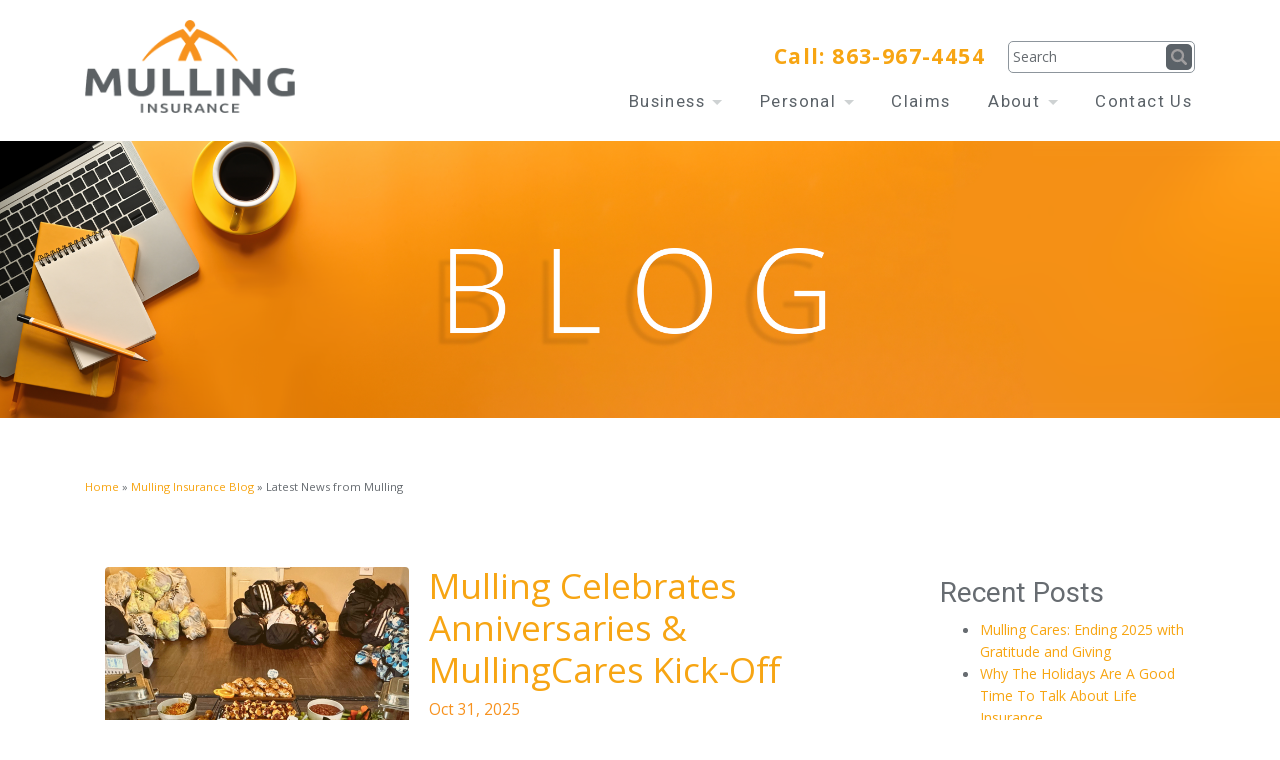

--- FILE ---
content_type: text/html; charset=UTF-8
request_url: https://blog.mullinginsurance.com/tag/mullingcares
body_size: 8014
content:
<!doctype html><html lang="en"><head>
    <meta charset="utf-8">
    <title>Mulling Insurance Blog | MullingCares</title>
    <link rel="shortcut icon" href="https://blog.mullinginsurance.com/hubfs/MullingInsurance_November2022/images/cropped-Mulling_Favicon.png">
    <meta name="description" content="MullingCares | Mulling Insurance offers certified, expert advice and customized coverage plans to individuals across Polk County and greater Florida who want their personal and business assets protected by top-rated carriers at competitive prices.">
    
    
<link type="text/css" rel="stylesheet" href="https://blog.mullinginsurance.com/hubfs/hub_generated/template_assets/1/91148362301/1741233101846/template__blog.min.css">

    
    
    
    <meta name="viewport" content="width=device-width, initial-scale=1">

    
    <meta property="og:description" content="MullingCares | Mulling Insurance offers certified, expert advice and customized coverage plans to individuals across Polk County and greater Florida who want their personal and business assets protected by top-rated carriers at competitive prices.">
    <meta property="og:title" content="Mulling Insurance Blog | MullingCares">
    <meta name="twitter:description" content="MullingCares | Mulling Insurance offers certified, expert advice and customized coverage plans to individuals across Polk County and greater Florida who want their personal and business assets protected by top-rated carriers at competitive prices.">
    <meta name="twitter:title" content="Mulling Insurance Blog | MullingCares">

    

    
    <style>
a.cta_button{-moz-box-sizing:content-box !important;-webkit-box-sizing:content-box !important;box-sizing:content-box !important;vertical-align:middle}.hs-breadcrumb-menu{list-style-type:none;margin:0px 0px 0px 0px;padding:0px 0px 0px 0px}.hs-breadcrumb-menu-item{float:left;padding:10px 0px 10px 10px}.hs-breadcrumb-menu-divider:before{content:'›';padding-left:10px}.hs-featured-image-link{border:0}.hs-featured-image{float:right;margin:0 0 20px 20px;max-width:50%}@media (max-width: 568px){.hs-featured-image{float:none;margin:0;width:100%;max-width:100%}}.hs-screen-reader-text{clip:rect(1px, 1px, 1px, 1px);height:1px;overflow:hidden;position:absolute !important;width:1px}
</style>

<link rel="stylesheet" href="https://blog.mullinginsurance.com/hubfs/hub_generated/template_assets/1/91148362303/1741233102551/template_main.min.css">
<link rel="stylesheet" href="https://blog.mullinginsurance.com/hubfs/hub_generated/template_assets/1/91148362305/1741233103087/template_theme-overrides.min.css">
<link rel="stylesheet" href="//fonts.googleapis.com/css2?family=Open+Sans:ital,wght@0,300;0,400;0,500;0,600;0,700;0,800;1,300;1,400;1,500;1,600;1,700;1,800&amp;family=Roboto:ital,wght@0,100;0,300;0,400;0,500;0,700;0,900;1,100;1,300;1,400;1,500;1,700;1,900&amp;display=swap">
<link rel="stylesheet" href="https://blog.mullinginsurance.com/hubfs/hub_generated/module_assets/1/91182344287/1741200536659/module_blog-banner.min.css">
<link rel="stylesheet" href="https://blog.mullinginsurance.com/hubfs/hub_generated/module_assets/1/91182592647/1741200538823/module_breadcrumbs.min.css">
<link rel="stylesheet" href="https://7052064.fs1.hubspotusercontent-na1.net/hubfs/7052064/hub_generated/module_assets/1/-55660618060/1768574247693/module_blog_listing.min.css">

  <style>
  @media (min-width:768px) {
  #hs_cos_wrapper_widget_1671203910108 .hs-blog-post-listing__post--side-by-side { flex-direction:row; }

  #hs_cos_wrapper_widget_1671203910108 .hs-blog-post-listing__post-image-wrapper--side-by-side { width:calc(40% - 10.0px); }

  #hs_cos_wrapper_widget_1671203910108 .hs-blog-post-listing__post-content--side-by-side { width:calc(60% - 10.0px); }

  #hs_cos_wrapper_widget_1671203910108 .hs-blog-post-listing__post-image-wrapper--left { margin-right:20px; }
}

@media (max-width:767px) {
  #hs_cos_wrapper_widget_1671203910108 .hs-blog-post-listing__post-image-wrapper {
    margin-left:0;
    margin-right:0;
  }
}

#hs_cos_wrapper_widget_1671203910108 .hs-blog-post-listing__post {
  border-radius:px;
  margin-top:0px;
  margin-bottom:30px;
}

#hs_cos_wrapper_widget_1671203910108 .hs-blog-post-listing__post-content {}

#hs_cos_wrapper_widget_1671203910108 .hs-blog-post-listing__post-image-wrapper {
  margin-top:2px;
  margin-bottom:2px;
}

#hs_cos_wrapper_widget_1671203910108 .hs-blog-post-listing__post-image {
  aspect-ratio:16/9;
  border-radius:4px;
}

#hs_cos_wrapper_widget_1671203910108 .hs-blog-post-listing__post-title,
#hs_cos_wrapper_widget_1671203910108 .hs-blog-post-listing__post-title-link {}

#hs_cos_wrapper_widget_1671203910108 .hs-blog-post-listing__post-title-link:hover,
#hs_cos_wrapper_widget_1671203910108 .hs-blog-post-listing__post-title-link:focus {}

#hs_cos_wrapper_widget_1671203910108 .hs-blog-post-listing__lock-icon { fill:#425B76; }

#hs_cos_wrapper_widget_1671203910108 .hs-blog-post-listing__post-timestamp { color:#f7921e; }

#hs_cos_wrapper_widget_1671203910108 .hs-blog-post-listing__post-description {
  color:#5b646a;
  font-size:14px;
}

#hs_cos_wrapper_widget_1671203910108 .hs-blog-post-listing__post-button-wrapper {}

#hs_cos_wrapper_widget_1671203910108 .hs-blog-post-listing__post-button {
  border:2px solid #f7921e;
  border-radius:4px;
  font-size:15px;
  font-style:normal;
  font-weight:bold;
  text-decoration:none;
  padding:5px;
  margin-top:2px;
  margin-bottom:2px;
}

#hs_cos_wrapper_widget_1671203910108 .hs-blog-post-listing__post-button:hover,
#hs_cos_wrapper_widget_1671203910108 .hs-blog-post-listing__post-button:focus {
  border:2px solid #f7921e;
  font-style:normal;
  font-weight:bold;
  text-decoration:none;
}

#hs_cos_wrapper_widget_1671203910108 .hs-blog-post-listing__post-button:active {
  border:2px solid #f7921e;
  border-color:#ffe26e;
  font-style:normal;
  font-weight:bold;
  text-decoration:none;
}

  </style>

<link rel="stylesheet" href="https://blog.mullinginsurance.com/hubfs/hub_generated/module_assets/1/91148362296/1741200534499/module_social-follow.min.css">
<style>
  @font-face {
    font-family: "Open Sans";
    font-weight: 700;
    font-style: normal;
    font-display: swap;
    src: url("/_hcms/googlefonts/Open_Sans/700.woff2") format("woff2"), url("/_hcms/googlefonts/Open_Sans/700.woff") format("woff");
  }
  @font-face {
    font-family: "Open Sans";
    font-weight: 400;
    font-style: normal;
    font-display: swap;
    src: url("/_hcms/googlefonts/Open_Sans/regular.woff2") format("woff2"), url("/_hcms/googlefonts/Open_Sans/regular.woff") format("woff");
  }
  @font-face {
    font-family: "Open Sans";
    font-weight: 500;
    font-style: normal;
    font-display: swap;
    src: url("/_hcms/googlefonts/Open_Sans/500.woff2") format("woff2"), url("/_hcms/googlefonts/Open_Sans/500.woff") format("woff");
  }
  @font-face {
    font-family: "Open Sans";
    font-weight: 400;
    font-style: normal;
    font-display: swap;
    src: url("/_hcms/googlefonts/Open_Sans/regular.woff2") format("woff2"), url("/_hcms/googlefonts/Open_Sans/regular.woff") format("woff");
  }
</style>

<!-- Editor Styles -->
<style id="hs_editor_style" type="text/css">
.Banner-row-0-force-full-width-section > .row-fluid {
  max-width: none !important;
}
/* HubSpot Non-stacked Media Query Styles */
@media (min-width:768px) {
  .dnd_area_pagination-row-0-vertical-alignment > .row-fluid {
    display: -ms-flexbox !important;
    -ms-flex-direction: row;
    display: flex !important;
    flex-direction: row;
  }
  .dnd_area_pagination-column-1-vertical-alignment {
    display: -ms-flexbox !important;
    -ms-flex-direction: column !important;
    -ms-flex-pack: start !important;
    display: flex !important;
    flex-direction: column !important;
    justify-content: flex-start !important;
  }
  .dnd_area_pagination-column-1-vertical-alignment > div {
    flex-shrink: 0 !important;
  }
}
/* HubSpot Styles (default) */
.dnd_area_breadcrumbs-row-0-padding {
  padding-bottom: 0px !important;
}
.dnd_area_blog-row-0-padding {
  padding-top: 30px !important;
  padding-bottom: 30px !important;
}
.dnd_area_blog-column-1-margin {
  margin-top: 0px !important;
  margin-bottom: 0px !important;
}
.dnd_area_blog-column-1-padding {
  padding-left: 20px !important;
  padding-right: 20px !important;
}
</style>
    

    


<meta property="og:url" content="https://blog.mullinginsurance.com/tag/mullingcares">
<meta property="og:type" content="blog">
<meta name="twitter:card" content="summary">
<link rel="alternate" type="application/rss+xml" href="https://blog.mullinginsurance.com/rss.xml">
<meta name="twitter:domain" content="blog.mullinginsurance.com">
<script src="//platform.linkedin.com/in.js" type="text/javascript">
    lang: en_US
</script>

<meta http-equiv="content-language" content="en">






  <meta name="generator" content="HubSpot"></head>
  <body>
    <div class="body-wrapper   hs-content-id-94182139476 hs-blog-listing hs-blog-id-94182139475">
      
      <div data-global-resource-path="MullingInsurance_November2022/templates/partials/header.html"><header class="header">

  <div class="mobile-header">
    <div class="mobile-header-menu">
      <div class="mobile-menu-body">
        <div class="panel-body">
          <div class="mobile-header-search-panel">
            <form role="search" method="get" id="search" class="search form search-form" action="https://mullinginsurance.com/" data-hs-cf-bound="true">
              <input type="text" value="" name="s" id="search-input" class="search input search-input" placeholder="Search">
              <button type="submit" id="search-submit" class="glyphicons search submit search-submit"></button>
            </form>
          </div>
          <div class="mobile-header-nav-menu">
            <span id="hs_cos_wrapper_primary_sitemap_mobile" class="hs_cos_wrapper hs_cos_wrapper_widget hs_cos_wrapper_type_menu" style="" data-hs-cos-general-type="widget" data-hs-cos-type="menu"><div id="hs_menu_wrapper_primary_sitemap_mobile" class="hs-menu-wrapper active-branch no-flyouts hs-menu-flow-horizontal" role="navigation" data-sitemap-name="Default" data-menu-id="91156282911" aria-label="Navigation Menu">
 <ul role="menu">
  <li class="hs-menu-item hs-menu-depth-1 hs-item-has-children" role="none"><a href="javascript:;" aria-haspopup="true" aria-expanded="false" role="menuitem">Business </a>
   <ul role="menu" class="hs-menu-children-wrapper">
    <li class="hs-menu-item hs-menu-depth-2 hs-item-has-children" role="none"><a href="https://mullinginsurance.com/commercial-insurance/" role="menuitem">Commercial Insurance</a>
     <ul role="menu" class="hs-menu-children-wrapper">
      <li class="hs-menu-item hs-menu-depth-3" role="none"><a href="https://mullinginsurance.com/churches-and-worship/" role="menuitem">Churches &amp; Worship</a></li>
      <li class="hs-menu-item hs-menu-depth-3" role="none"><a href="https://mullinginsurance.com/contractors-and-trades/" role="menuitem">Contractors &amp; Trades</a></li>
      <li class="hs-menu-item hs-menu-depth-3" role="none"><a href="https://mullinginsurance.com/wholesale-distribution-retail/" role="menuitem">Wholesale, Distribution &amp; Retail</a></li>
      <li class="hs-menu-item hs-menu-depth-3" role="none"><a href="https://mullinginsurance.com/manufactured-housing/" role="menuitem">Manufactured Housing</a></li>
      <li class="hs-menu-item hs-menu-depth-3" role="none"><a href="https://mullinginsurance.com/public-private-schools/" role="menuitem">Public &amp; Private Schools</a></li>
      <li class="hs-menu-item hs-menu-depth-3" role="none"><a href="https://mullinginsurance.com/restaurants-and-hospitality/" role="menuitem">Restaurants &amp; Hospitality</a></li>
      <li class="hs-menu-item hs-menu-depth-3" role="none"><a href="https://mullinginsurance.com/transportation-trucking/" role="menuitem">Transportation &amp; Trucking</a></li>
     </ul></li>
    <li class="hs-menu-item hs-menu-depth-2" role="none"><a href="https://mullinginsurance.com/risk-management/" role="menuitem">Risk Management</a></li>
    <li class="hs-menu-item hs-menu-depth-2" role="none"><a href="https://mullinginsurance.com/employee-benefits/" role="menuitem">Employee Benefits</a></li>
   </ul></li>
  <li class="hs-menu-item hs-menu-depth-1 hs-item-has-children" role="none"><a href="javascript:;" aria-haspopup="true" aria-expanded="false" role="menuitem">Personal </a>
   <ul role="menu" class="hs-menu-children-wrapper">
    <li class="hs-menu-item hs-menu-depth-2 hs-item-has-children" role="none"><a href="https://mullinginsurance.com/personal/personal-insurance/" role="menuitem">Personal Insurance</a>
     <ul role="menu" class="hs-menu-children-wrapper">
      <li class="hs-menu-item hs-menu-depth-3" role="none"><a href="https://mullinginsurance.com/personal/personal-insurance#home" role="menuitem">Home</a></li>
      <li class="hs-menu-item hs-menu-depth-3" role="none"><a href="https://mullinginsurance.com/personal/personal-insurance#auto" role="menuitem">Automotive</a></li>
      <li class="hs-menu-item hs-menu-depth-3" role="none"><a href="https://mullinginsurance.com/personal/personal-insurance#condo" role="menuitem">Condo</a></li>
      <li class="hs-menu-item hs-menu-depth-3" role="none"><a href="https://mullinginsurance.com/personal/personal-insurance#life" role="menuitem">Life</a></li>
     </ul></li>
    <li class="hs-menu-item hs-menu-depth-2" role="none"><a href="https://mullinginsurance.com/personal/financial-services/" role="menuitem">Financial Services</a></li>
   </ul></li>
  <li class="hs-menu-item hs-menu-depth-1" role="none"><a href="https://mullinginsurance.com/claims-forms/" role="menuitem">Claims</a></li>
  <li class="hs-menu-item hs-menu-depth-1 hs-item-has-children" role="none"><a href="javascript:;" aria-haspopup="true" aria-expanded="false" role="menuitem">About </a>
   <ul role="menu" class="hs-menu-children-wrapper">
    <li class="hs-menu-item hs-menu-depth-2" role="none"><a href="https://mullinginsurance.com/about/who-we-are/" role="menuitem">Who We Are </a></li>
    <li class="hs-menu-item hs-menu-depth-2" role="none"><a href="https://mullinginsurance.com/our-team/" role="menuitem">Team</a></li>
    <li class="hs-menu-item hs-menu-depth-2" role="none"><a href="https://mullinginsurance.com/about/careers/" role="menuitem">Careers</a></li>
    <li class="hs-menu-item hs-menu-depth-2" role="none"><a href="https://mullinginsurance.com/about/mullingcares/" role="menuitem">MullingCares</a></li>
    <li class="hs-menu-item hs-menu-depth-2" role="none"><a href="https://blog.mullinginsurance.com" role="menuitem">Blog</a></li>
   </ul></li>
  <li class="hs-menu-item hs-menu-depth-1" role="none"><a href="https://mullinginsurance.com/contact-us/" role="menuitem">Contact Us</a></li>
 </ul>
</div></span>
          </div>
        </div>
      </div>
      <a class="trigger clearfix">
        <div id="hs_cos_wrapper_site_name" class="hs_cos_wrapper hs_cos_wrapper_widget hs_cos_wrapper_type_module widget-type-rich_text" style="" data-hs-cos-general-type="widget" data-hs-cos-type="module"><span id="hs_cos_wrapper_site_name_" class="hs_cos_wrapper hs_cos_wrapper_widget hs_cos_wrapper_type_rich_text" style="" data-hs-cos-general-type="widget" data-hs-cos-type="rich_text"><span>Mulling Insurance</span></span></div>
        <span class="mobile-header-menu-trigger-icon">
          <img src="https://blog.mullinginsurance.com/hubfs/raw_assets/public/MullingInsurance_November2022/images/trigger-image.svg" alt="Trigger">
        </span>
      </a>
    </div>
  </div>

  <div class="header-wrapper clearfix">
    <div class="content-wrapper">

      <div class="logo-wrapper">
        <div id="hs_cos_wrapper_logo" class="hs_cos_wrapper hs_cos_wrapper_widget hs_cos_wrapper_type_module widget-type-logo" style="" data-hs-cos-general-type="widget" data-hs-cos-type="module">
  






















  
  <span id="hs_cos_wrapper_logo_hs_logo_widget" class="hs_cos_wrapper hs_cos_wrapper_widget hs_cos_wrapper_type_logo" style="" data-hs-cos-general-type="widget" data-hs-cos-type="logo"><a href="https://mullinginsurance.com/" id="hs-link-logo_hs_logo_widget" style="border-width:0px;border:0px;"><img src="https://blog.mullinginsurance.com/hs-fs/hubfs/raw_assets/public/MullingInsurance_November2022/images/mulling-insurance-logo.png?width=3450&amp;height=1541&amp;name=mulling-insurance-logo.png" class="hs-image-widget " height="1541" style="height: auto;width:3450px;border-width:0px;border:0px;" width="3450" alt="Mulling Insurance" title="Mulling Insurance" srcset="https://blog.mullinginsurance.com/hs-fs/hubfs/raw_assets/public/MullingInsurance_November2022/images/mulling-insurance-logo.png?width=1725&amp;height=771&amp;name=mulling-insurance-logo.png 1725w, https://blog.mullinginsurance.com/hs-fs/hubfs/raw_assets/public/MullingInsurance_November2022/images/mulling-insurance-logo.png?width=3450&amp;height=1541&amp;name=mulling-insurance-logo.png 3450w, https://blog.mullinginsurance.com/hs-fs/hubfs/raw_assets/public/MullingInsurance_November2022/images/mulling-insurance-logo.png?width=5175&amp;height=2312&amp;name=mulling-insurance-logo.png 5175w, https://blog.mullinginsurance.com/hs-fs/hubfs/raw_assets/public/MullingInsurance_November2022/images/mulling-insurance-logo.png?width=6900&amp;height=3082&amp;name=mulling-insurance-logo.png 6900w, https://blog.mullinginsurance.com/hs-fs/hubfs/raw_assets/public/MullingInsurance_November2022/images/mulling-insurance-logo.png?width=8625&amp;height=3853&amp;name=mulling-insurance-logo.png 8625w, https://blog.mullinginsurance.com/hs-fs/hubfs/raw_assets/public/MullingInsurance_November2022/images/mulling-insurance-logo.png?width=10350&amp;height=4623&amp;name=mulling-insurance-logo.png 10350w" sizes="(max-width: 3450px) 100vw, 3450px"></a></span>
</div>
      </div>

      <div class="nav-panel">
        <div class="phone-panel">
          <div id="hs_cos_wrapper_contact" class="hs_cos_wrapper hs_cos_wrapper_widget hs_cos_wrapper_type_module widget-type-rich_text" style="" data-hs-cos-general-type="widget" data-hs-cos-type="module"><span id="hs_cos_wrapper_contact_" class="hs_cos_wrapper hs_cos_wrapper_widget hs_cos_wrapper_type_rich_text" style="" data-hs-cos-general-type="widget" data-hs-cos-type="rich_text">Call: <a href="tel:+18639674454">863-967-4454</a></span></div>
        </div>
        <div class="header-search">
          <form role="search" method="get" id="search" class="search-form" action="https://mullinginsurance.com/" data-hs-cf-bound="true">
            <input type="text" value="" name="s" id="search-input" class="search input search-input" placeholder="Search">
            <button type="submit" id="search-submit" class="glyphicons search submit search-submit"></button>
          </form>
        </div>
      </div>

      <div class="custom-menu-primary">
        <span id="hs_cos_wrapper_primary_sitemap_desktop" class="hs_cos_wrapper hs_cos_wrapper_widget hs_cos_wrapper_type_menu" style="" data-hs-cos-general-type="widget" data-hs-cos-type="menu"><div id="hs_menu_wrapper_primary_sitemap_desktop" class="hs-menu-wrapper active-branch no-flyouts hs-menu-flow-horizontal" role="navigation" data-sitemap-name="Default" data-menu-id="91156282911" aria-label="Navigation Menu">
 <ul role="menu">
  <li class="hs-menu-item hs-menu-depth-1 hs-item-has-children" role="none"><a href="javascript:;" aria-haspopup="true" aria-expanded="false" role="menuitem">Business </a>
   <ul role="menu" class="hs-menu-children-wrapper">
    <li class="hs-menu-item hs-menu-depth-2 hs-item-has-children" role="none"><a href="https://mullinginsurance.com/commercial-insurance/" role="menuitem">Commercial Insurance</a>
     <ul role="menu" class="hs-menu-children-wrapper">
      <li class="hs-menu-item hs-menu-depth-3" role="none"><a href="https://mullinginsurance.com/churches-and-worship/" role="menuitem">Churches &amp; Worship</a></li>
      <li class="hs-menu-item hs-menu-depth-3" role="none"><a href="https://mullinginsurance.com/contractors-and-trades/" role="menuitem">Contractors &amp; Trades</a></li>
      <li class="hs-menu-item hs-menu-depth-3" role="none"><a href="https://mullinginsurance.com/wholesale-distribution-retail/" role="menuitem">Wholesale, Distribution &amp; Retail</a></li>
      <li class="hs-menu-item hs-menu-depth-3" role="none"><a href="https://mullinginsurance.com/manufactured-housing/" role="menuitem">Manufactured Housing</a></li>
      <li class="hs-menu-item hs-menu-depth-3" role="none"><a href="https://mullinginsurance.com/public-private-schools/" role="menuitem">Public &amp; Private Schools</a></li>
      <li class="hs-menu-item hs-menu-depth-3" role="none"><a href="https://mullinginsurance.com/restaurants-and-hospitality/" role="menuitem">Restaurants &amp; Hospitality</a></li>
      <li class="hs-menu-item hs-menu-depth-3" role="none"><a href="https://mullinginsurance.com/transportation-trucking/" role="menuitem">Transportation &amp; Trucking</a></li>
     </ul></li>
    <li class="hs-menu-item hs-menu-depth-2" role="none"><a href="https://mullinginsurance.com/risk-management/" role="menuitem">Risk Management</a></li>
    <li class="hs-menu-item hs-menu-depth-2" role="none"><a href="https://mullinginsurance.com/employee-benefits/" role="menuitem">Employee Benefits</a></li>
   </ul></li>
  <li class="hs-menu-item hs-menu-depth-1 hs-item-has-children" role="none"><a href="javascript:;" aria-haspopup="true" aria-expanded="false" role="menuitem">Personal </a>
   <ul role="menu" class="hs-menu-children-wrapper">
    <li class="hs-menu-item hs-menu-depth-2 hs-item-has-children" role="none"><a href="https://mullinginsurance.com/personal/personal-insurance/" role="menuitem">Personal Insurance</a>
     <ul role="menu" class="hs-menu-children-wrapper">
      <li class="hs-menu-item hs-menu-depth-3" role="none"><a href="https://mullinginsurance.com/personal/personal-insurance#home" role="menuitem">Home</a></li>
      <li class="hs-menu-item hs-menu-depth-3" role="none"><a href="https://mullinginsurance.com/personal/personal-insurance#auto" role="menuitem">Automotive</a></li>
      <li class="hs-menu-item hs-menu-depth-3" role="none"><a href="https://mullinginsurance.com/personal/personal-insurance#condo" role="menuitem">Condo</a></li>
      <li class="hs-menu-item hs-menu-depth-3" role="none"><a href="https://mullinginsurance.com/personal/personal-insurance#life" role="menuitem">Life</a></li>
     </ul></li>
    <li class="hs-menu-item hs-menu-depth-2" role="none"><a href="https://mullinginsurance.com/personal/financial-services/" role="menuitem">Financial Services</a></li>
   </ul></li>
  <li class="hs-menu-item hs-menu-depth-1" role="none"><a href="https://mullinginsurance.com/claims-forms/" role="menuitem">Claims</a></li>
  <li class="hs-menu-item hs-menu-depth-1 hs-item-has-children" role="none"><a href="javascript:;" aria-haspopup="true" aria-expanded="false" role="menuitem">About </a>
   <ul role="menu" class="hs-menu-children-wrapper">
    <li class="hs-menu-item hs-menu-depth-2" role="none"><a href="https://mullinginsurance.com/about/who-we-are/" role="menuitem">Who We Are </a></li>
    <li class="hs-menu-item hs-menu-depth-2" role="none"><a href="https://mullinginsurance.com/our-team/" role="menuitem">Team</a></li>
    <li class="hs-menu-item hs-menu-depth-2" role="none"><a href="https://mullinginsurance.com/about/careers/" role="menuitem">Careers</a></li>
    <li class="hs-menu-item hs-menu-depth-2" role="none"><a href="https://mullinginsurance.com/about/mullingcares/" role="menuitem">MullingCares</a></li>
    <li class="hs-menu-item hs-menu-depth-2" role="none"><a href="https://blog.mullinginsurance.com" role="menuitem">Blog</a></li>
   </ul></li>
  <li class="hs-menu-item hs-menu-depth-1" role="none"><a href="https://mullinginsurance.com/contact-us/" role="menuitem">Contact Us</a></li>
 </ul>
</div></span>
      </div>

    </div>
  </div>
</header></div>
      

      
<div class="banner-section">
  <div class="container-fluid banner-area">
<div class="row-fluid-wrapper">
<div class="row-fluid">
<div class="span12 widget-span widget-type-cell " style="" data-widget-type="cell" data-x="0" data-w="12">

<div class="row-fluid-wrapper row-depth-1 row-number-1 dnd-section Banner-row-0-force-full-width-section">
<div class="row-fluid ">
<div class="span12 widget-span widget-type-custom_widget dnd-module" style="" data-widget-type="custom_widget" data-x="0" data-w="12">
<div id="hs_cos_wrapper_Banner-module-1" class="hs_cos_wrapper hs_cos_wrapper_widget hs_cos_wrapper_type_module" style="" data-hs-cos-general-type="widget" data-hs-cos-type="module">
<div class="custom-banner-group" style="background-image:url(https://blog.mullinginsurance.com/hubfs/Mulling_BlogHeader-1.png)">
  <div class="content-wrapper clearfix">
    <div class="img-holder">
      <img src="https://blog.mullinginsurance.com/hubfs/Mulling_BlogHeader-1.png" alt="Mulling_BlogHeader-1">
    </div>
  </div>
</div>
</div>

</div><!--end widget-span -->
</div><!--end row-->
</div><!--end row-wrapper -->

</div><!--end widget-span -->
</div>
</div>
</div>
</div>


<main id="main-content" class="body-container-wrapper">
  <div class="body-container body-container--blog-index">

    <div class="container-fluid breadcrumbs-wrapper">
<div class="row-fluid-wrapper">
<div class="row-fluid">
<div class="span12 widget-span widget-type-cell " style="" data-widget-type="cell" data-x="0" data-w="12">

<div class="row-fluid-wrapper row-depth-1 row-number-1 dnd_area_breadcrumbs-row-0-padding dnd-section">
<div class="row-fluid ">
<div class="span12 widget-span widget-type-cell dnd-column" style="" data-widget-type="cell" data-x="0" data-w="12">

<div class="row-fluid-wrapper row-depth-1 row-number-2 dnd-row">
<div class="row-fluid ">
<div class="span12 widget-span widget-type-custom_widget dnd-module" style="" data-widget-type="custom_widget" data-x="0" data-w="12">
<div id="hs_cos_wrapper_dnd_area_breadcrumbs-module-2" class="hs_cos_wrapper hs_cos_wrapper_widget hs_cos_wrapper_type_module" style="" data-hs-cos-general-type="widget" data-hs-cos-type="module"><div class="page-header-breadcrumbs">
  <span>
    <span>
      <a href="https://mullinginsurance.com/">Home</a> » <span><a href="https://blog.mullinginsurance.com">Mulling Insurance Blog</a> » <span class="breadcrumb_last" aria-current="page"><span id="hs_cos_wrapper_name" class="hs_cos_wrapper hs_cos_wrapper_meta_field hs_cos_wrapper_type_text" style="" data-hs-cos-general-type="meta_field" data-hs-cos-type="text">Latest News from Mulling</span></span>
      </span>
    </span>
  </span>
</div></div>

</div><!--end widget-span -->
</div><!--end row-->
</div><!--end row-wrapper -->

</div><!--end widget-span -->
</div><!--end row-->
</div><!--end row-wrapper -->

</div><!--end widget-span -->
</div>
</div>
</div>


    
    <div class="content-wrapper">
      <div class="row-fluid">
        <div class="sidebar span9">
          <div class="container-fluid">
<div class="row-fluid-wrapper">
<div class="row-fluid">
<div class="span12 widget-span widget-type-cell " style="" data-widget-type="cell" data-x="0" data-w="12">

<div class="row-fluid-wrapper row-depth-1 row-number-1 dnd_area_blog-row-0-padding dnd-section">
<div class="row-fluid ">
<div class="span12 widget-span widget-type-cell dnd_area_blog-column-1-margin dnd_area_blog-column-1-padding dnd-column" style="" data-widget-type="cell" data-x="0" data-w="12">

<div class="row-fluid-wrapper row-depth-1 row-number-2 dnd-row">
<div class="row-fluid ">
<div class="span12 widget-span widget-type-custom_widget dnd-module" style="" data-widget-type="custom_widget" data-x="0" data-w="12">
<div id="hs_cos_wrapper_widget_1671203910108" class="hs_cos_wrapper hs_cos_wrapper_widget hs_cos_wrapper_type_module" style="" data-hs-cos-general-type="widget" data-hs-cos-type="module">






  









  



  









  



  



  










































<script class="hs-blog-listing__gated-content-config" hs-data-blog-listing__gated-content--config="widget_1671203910108" type="application/json">
  {
    "aria-describedby": "This content is only available to logged in members."
  }
</script>

<section class="hs-blog-post-listing hs-blog-post-listing--side-by-side">

  

    

    <article class="hs-blog-post-listing__post hs-blog-post-listing__post--side-by-side " aria-label="{{ blog_post_summary_text }} {{ content.name }}" hs-member-content-access="192482899724">

      

      

        

        
          
  
    <a class="hs-blog-post-listing__post-image-wrapper hs-blog-post-listing__post-image-wrapper--side-by-side hs-blog-post-listing__post-image-wrapper--left" href="https://blog.mullinginsurance.com/2025-fall-anniversaries-mullingcares-kick-off" aria-label=" {{ read_full_post_text }} {{ content.name }}">
      <img class="hs-blog-post-listing__post-image hs-blog-post-listing__post-image--side-by-side" src="https://blog.mullinginsurance.com/hubfs/Untitled%20design-14.png" loading="lazy" alt="">
    </a>
  
 
        

        

        
  <div class="hs-blog-post-listing__post-content hs-blog-post-listing__post-content--side-by-side hs-blog-post-listing__post-content--with-image">
    
    
  
    <h2 class="hs-blog-post-listing__post-title"><a class="hs-blog-post-listing__post-title-link" href="https://blog.mullinginsurance.com/2025-fall-anniversaries-mullingcares-kick-off">Mulling Celebrates Anniversaries &amp; MullingCares Kick-Off</a> 
  
  <div class="hs-blog-post-listing__lock-container ">
    <svg class="hs-blog-post-listing__lock-icon" width="31" height="32" viewbox="0 0 31 32" fill="none" xmlns="http://www.w3.org/2000/svg">
      <path d="M26.4484 11.08H25.2198V9.8515C25.2198 4.41116 20.8087 0 15.3683 0C9.928 0 5.51684 4.41116 5.51684 9.8515V11.08H4.31148C1.93089 11.08 0 13.0098 0 15.3915V27.6885C0 30.0703 1.93089 32 4.31148 32H26.4484C28.8301 32 30.7599 30.0691 30.7599 27.6885V15.3915C30.7599 13.0098 28.829 11.08 26.4484 11.08V11.08ZM19.0656 19.7146C19.0656 21.0718 17.9657 22.1717 16.6085 22.1717V25.8573C16.6085 26.5353 16.058 27.0858 15.3799 27.0858C14.7019 27.0858 14.1514 26.5353 14.1514 25.8573V22.1601C12.7907 22.1601 11.6885 21.0579 11.6885 19.6972C11.6885 18.3365 12.7907 17.2343 14.1514 17.2343H16.6085C17.9633 17.2598 19.0528 18.3586 19.0656 19.7134V19.7146ZM9.22564 9.8515C9.22564 6.45215 11.9806 3.69721 15.3799 3.69721C18.7793 3.69721 21.5342 6.45215 21.5342 9.8515V11.08H9.22564V9.8515Z" />
    </svg>
  </div>
</h2>
  

    
  

    
  

    
  
    <time class="hs-blog-post-listing__post-timestamp" datetime="2025-10-31 14:09:06">
      Oct 31, 2025
    </time>
  

    
  
    <p class="hs-blog-post-listing__post-description">Each quarter, Mulling Insurance hosts a staff luncheon to celebrate our team, recognize...</p>
  

    
  
    <div class="hs-blog-post-listing__post-button-wrapper">
      <a class="hs-blog-post-listing__post-button" href="https://blog.mullinginsurance.com/2025-fall-anniversaries-mullingcares-kick-off" aria-label="{{ read_full_post_text }} {{ content.name }}">
        Read more
      </a>
    </div>
  

  </div>
 

      

      

    </article>
  

    

    <article class="hs-blog-post-listing__post hs-blog-post-listing__post--side-by-side " aria-label="{{ blog_post_summary_text }} {{ content.name }}" hs-member-content-access="95512908145">

      

      

        

        
          
  
    <a class="hs-blog-post-listing__post-image-wrapper hs-blog-post-listing__post-image-wrapper--side-by-side hs-blog-post-listing__post-image-wrapper--left" href="https://blog.mullinginsurance.com/introducing-mullingcares" aria-label=" {{ read_full_post_text }} {{ content.name }}">
      <img class="hs-blog-post-listing__post-image hs-blog-post-listing__post-image--side-by-side" src="https://blog.mullinginsurance.com/hubfs/MUL_BlogImage_MullingCares.png" loading="lazy" alt="">
    </a>
  
 
        

        

        
  <div class="hs-blog-post-listing__post-content hs-blog-post-listing__post-content--side-by-side hs-blog-post-listing__post-content--with-image">
    
    
  
    <h2 class="hs-blog-post-listing__post-title"><a class="hs-blog-post-listing__post-title-link" href="https://blog.mullinginsurance.com/introducing-mullingcares">Introducing MullingCares</a> 
  
  <div class="hs-blog-post-listing__lock-container ">
    <svg class="hs-blog-post-listing__lock-icon" width="31" height="32" viewbox="0 0 31 32" fill="none" xmlns="http://www.w3.org/2000/svg">
      <path d="M26.4484 11.08H25.2198V9.8515C25.2198 4.41116 20.8087 0 15.3683 0C9.928 0 5.51684 4.41116 5.51684 9.8515V11.08H4.31148C1.93089 11.08 0 13.0098 0 15.3915V27.6885C0 30.0703 1.93089 32 4.31148 32H26.4484C28.8301 32 30.7599 30.0691 30.7599 27.6885V15.3915C30.7599 13.0098 28.829 11.08 26.4484 11.08V11.08ZM19.0656 19.7146C19.0656 21.0718 17.9657 22.1717 16.6085 22.1717V25.8573C16.6085 26.5353 16.058 27.0858 15.3799 27.0858C14.7019 27.0858 14.1514 26.5353 14.1514 25.8573V22.1601C12.7907 22.1601 11.6885 21.0579 11.6885 19.6972C11.6885 18.3365 12.7907 17.2343 14.1514 17.2343H16.6085C17.9633 17.2598 19.0528 18.3586 19.0656 19.7134V19.7146ZM9.22564 9.8515C9.22564 6.45215 11.9806 3.69721 15.3799 3.69721C18.7793 3.69721 21.5342 6.45215 21.5342 9.8515V11.08H9.22564V9.8515Z" />
    </svg>
  </div>
</h2>
  

    
  

    
  

    
  
    <time class="hs-blog-post-listing__post-timestamp" datetime="2022-12-05 13:47:49">
      Dec 5, 2022
    </time>
  

    
  
    <p class="hs-blog-post-listing__post-description">At Mulling, we believe our organization lives as a vital part of our community. In many ways, we...</p>
  

    
  
    <div class="hs-blog-post-listing__post-button-wrapper">
      <a class="hs-blog-post-listing__post-button" href="https://blog.mullinginsurance.com/introducing-mullingcares" aria-label="{{ read_full_post_text }} {{ content.name }}">
        Read more
      </a>
    </div>
  

  </div>
 

      

      

    </article>
  
</section></div>

</div><!--end widget-span -->
</div><!--end row-->
</div><!--end row-wrapper -->

</div><!--end widget-span -->
</div><!--end row-->
</div><!--end row-wrapper -->

</div><!--end widget-span -->
</div>
</div>
</div>
        </div>


        <div class="blog-sidebar span3">
          <div class="container-fluid">
<div class="row-fluid-wrapper">
<div class="row-fluid">
<div class="span12 widget-span widget-type-cell " style="" data-widget-type="cell" data-x="0" data-w="12">

<div class="row-fluid-wrapper row-depth-1 row-number-1 dnd-section">
<div class="row-fluid ">
<div class="span12 widget-span widget-type-cell dnd-column" style="" data-widget-type="cell" data-x="0" data-w="12">

<div class="row-fluid-wrapper row-depth-1 row-number-2 dnd-row">
<div class="row-fluid ">
<div class="span12 widget-span widget-type-custom_widget dnd-module" style="" data-widget-type="custom_widget" data-x="0" data-w="12">
<div id="hs_cos_wrapper__sidebar-module-2" class="hs_cos_wrapper hs_cos_wrapper_widget hs_cos_wrapper_type_module" style="" data-hs-cos-general-type="widget" data-hs-cos-type="module">

<h3 class="recent-title">Recent Posts</h3>

<ul>
  
  <li>
    <a href="https://blog.mullinginsurance.com/mulling-cares-ending-2025-with-gratitude-and-giving">Mulling Cares: Ending 2025 with Gratitude and Giving</a>
  </li>
  
  <li>
    <a href="https://blog.mullinginsurance.com/why-the-holidays-are-a-good-time-to-talk-about-life-insurance">Why The Holidays Are A Good Time To Talk About Life Insurance</a>
  </li>
  
  <li>
    <a href="https://blog.mullinginsurance.com/2025-fall-anniversaries-mullingcares-kick-off">Mulling Celebrates Anniversaries &amp; MullingCares Kick-Off</a>
  </li>
  
</ul></div>

</div><!--end widget-span -->
</div><!--end row-->
</div><!--end row-wrapper -->

<div class="row-fluid-wrapper row-depth-1 row-number-3 dnd-row">
<div class="row-fluid ">
<div class="span12 widget-span widget-type-custom_widget dnd-module" style="" data-widget-type="custom_widget" data-x="0" data-w="12">
<div id="hs_cos_wrapper__sidebar-module-3" class="hs_cos_wrapper hs_cos_wrapper_widget hs_cos_wrapper_type_module" style="" data-hs-cos-general-type="widget" data-hs-cos-type="module"><div class="blog-sidebar-topic-filter">
  <span id="hs_cos_wrapper__sidebar-module-3_categories" class="hs_cos_wrapper hs_cos_wrapper_widget hs_cos_wrapper_type_post_filter" style="" data-hs-cos-general-type="widget" data-hs-cos-type="post_filter"><div class="block">
  <h3>Categories</h3>
  <div class="widget-module">
    <ul>
      
        <li>
          <a href="https://blog.mullinginsurance.com/tag/auto-insurance">Auto Insurance <span class="filter-link-count" dir="ltr">(2)</span></a>
        </li>
      
        <li>
          <a href="https://blog.mullinginsurance.com/tag/business">Business <span class="filter-link-count" dir="ltr">(9)</span></a>
        </li>
      
        <li>
          <a href="https://blog.mullinginsurance.com/tag/commercial">Commercial <span class="filter-link-count" dir="ltr">(11)</span></a>
        </li>
      
        <li>
          <a href="https://blog.mullinginsurance.com/tag/insider">Insider <span class="filter-link-count" dir="ltr">(3)</span></a>
        </li>
      
        <li>
          <a href="https://blog.mullinginsurance.com/tag/mullingcares">MullingCares <span class="filter-link-count" dir="ltr">(2)</span></a>
        </li>
      
        <li style="display:none;">
          <a href="https://blog.mullinginsurance.com/tag/personal">Personal <span class="filter-link-count" dir="ltr">(14)</span></a>
        </li>
      
    </ul>
    
      <a class="filter-expand-link" href="#">see all topics</a>
    
  </div>
</div>
</span>
</div></div>

</div><!--end widget-span -->
</div><!--end row-->
</div><!--end row-wrapper -->

<div class="row-fluid-wrapper row-depth-1 row-number-4 dnd-row">
<div class="row-fluid ">
<div class="span12 widget-span widget-type-custom_widget dnd-module" style="" data-widget-type="custom_widget" data-x="0" data-w="12">
<div id="hs_cos_wrapper__sidebar-module-4" class="hs_cos_wrapper hs_cos_wrapper_widget hs_cos_wrapper_type_module" style="" data-hs-cos-general-type="widget" data-hs-cos-type="module"><div class="blog-sidebar-topic-filter">
	<span id="hs_cos_wrapper__sidebar-module-4_archives" class="hs_cos_wrapper hs_cos_wrapper_widget hs_cos_wrapper_type_post_filter" style="" data-hs-cos-general-type="widget" data-hs-cos-type="post_filter"><div class="block">
  <h3>Archives</h3>
  <div class="widget-module">
    <ul>
      
        <li>
          <a href="https://blog.mullinginsurance.com/archive/2026/01">January 2026 <span class="filter-link-count" dir="ltr">(1)</span></a>
        </li>
      
        <li>
          <a href="https://blog.mullinginsurance.com/archive/2025/11">November 2025 <span class="filter-link-count" dir="ltr">(1)</span></a>
        </li>
      
        <li>
          <a href="https://blog.mullinginsurance.com/archive/2025/10">October 2025 <span class="filter-link-count" dir="ltr">(1)</span></a>
        </li>
      
        <li>
          <a href="https://blog.mullinginsurance.com/archive/2025/09">September 2025 <span class="filter-link-count" dir="ltr">(1)</span></a>
        </li>
      
        <li>
          <a href="https://blog.mullinginsurance.com/archive/2025/06">June 2025 <span class="filter-link-count" dir="ltr">(1)</span></a>
        </li>
      
        <li style="display:none;">
          <a href="https://blog.mullinginsurance.com/archive/2025/05">May 2025 <span class="filter-link-count" dir="ltr">(1)</span></a>
        </li>
      
        <li style="display:none;">
          <a href="https://blog.mullinginsurance.com/archive/2025/03">March 2025 <span class="filter-link-count" dir="ltr">(1)</span></a>
        </li>
      
        <li style="display:none;">
          <a href="https://blog.mullinginsurance.com/archive/2024/12">December 2024 <span class="filter-link-count" dir="ltr">(1)</span></a>
        </li>
      
        <li style="display:none;">
          <a href="https://blog.mullinginsurance.com/archive/2024/11">November 2024 <span class="filter-link-count" dir="ltr">(1)</span></a>
        </li>
      
        <li style="display:none;">
          <a href="https://blog.mullinginsurance.com/archive/2024/09">September 2024 <span class="filter-link-count" dir="ltr">(2)</span></a>
        </li>
      
        <li style="display:none;">
          <a href="https://blog.mullinginsurance.com/archive/2024/08">August 2024 <span class="filter-link-count" dir="ltr">(1)</span></a>
        </li>
      
        <li style="display:none;">
          <a href="https://blog.mullinginsurance.com/archive/2024/07">July 2024 <span class="filter-link-count" dir="ltr">(1)</span></a>
        </li>
      
        <li style="display:none;">
          <a href="https://blog.mullinginsurance.com/archive/2024/06">June 2024 <span class="filter-link-count" dir="ltr">(1)</span></a>
        </li>
      
        <li style="display:none;">
          <a href="https://blog.mullinginsurance.com/archive/2024/05">May 2024 <span class="filter-link-count" dir="ltr">(1)</span></a>
        </li>
      
        <li style="display:none;">
          <a href="https://blog.mullinginsurance.com/archive/2024/04">April 2024 <span class="filter-link-count" dir="ltr">(2)</span></a>
        </li>
      
        <li style="display:none;">
          <a href="https://blog.mullinginsurance.com/archive/2024/02">February 2024 <span class="filter-link-count" dir="ltr">(2)</span></a>
        </li>
      
        <li style="display:none;">
          <a href="https://blog.mullinginsurance.com/archive/2024/01">January 2024 <span class="filter-link-count" dir="ltr">(1)</span></a>
        </li>
      
        <li style="display:none;">
          <a href="https://blog.mullinginsurance.com/archive/2023/12">December 2023 <span class="filter-link-count" dir="ltr">(2)</span></a>
        </li>
      
        <li style="display:none;">
          <a href="https://blog.mullinginsurance.com/archive/2023/11">November 2023 <span class="filter-link-count" dir="ltr">(1)</span></a>
        </li>
      
        <li style="display:none;">
          <a href="https://blog.mullinginsurance.com/archive/2023/10">October 2023 <span class="filter-link-count" dir="ltr">(2)</span></a>
        </li>
      
        <li style="display:none;">
          <a href="https://blog.mullinginsurance.com/archive/2023/09">September 2023 <span class="filter-link-count" dir="ltr">(2)</span></a>
        </li>
      
        <li style="display:none;">
          <a href="https://blog.mullinginsurance.com/archive/2023/06">June 2023 <span class="filter-link-count" dir="ltr">(2)</span></a>
        </li>
      
        <li style="display:none;">
          <a href="https://blog.mullinginsurance.com/archive/2023/05">May 2023 <span class="filter-link-count" dir="ltr">(1)</span></a>
        </li>
      
        <li style="display:none;">
          <a href="https://blog.mullinginsurance.com/archive/2023/04">April 2023 <span class="filter-link-count" dir="ltr">(1)</span></a>
        </li>
      
        <li style="display:none;">
          <a href="https://blog.mullinginsurance.com/archive/2023/03">March 2023 <span class="filter-link-count" dir="ltr">(1)</span></a>
        </li>
      
        <li style="display:none;">
          <a href="https://blog.mullinginsurance.com/archive/2022/12">December 2022 <span class="filter-link-count" dir="ltr">(2)</span></a>
        </li>
      
        <li style="display:none;">
          <a href="https://blog.mullinginsurance.com/archive/2017/08">August 2017 <span class="filter-link-count" dir="ltr">(1)</span></a>
        </li>
      
    </ul>
    
      <a class="filter-expand-link" href="#">see all topics</a>
    
  </div>
</div>
</span>
</div></div>

</div><!--end widget-span -->
</div><!--end row-->
</div><!--end row-wrapper -->

</div><!--end widget-span -->
</div><!--end row-->
</div><!--end row-wrapper -->

</div><!--end widget-span -->
</div>
</div>
</div>
        </div>


      </div>
    </div>
    


    
    <div class="container-fluid">
<div class="row-fluid-wrapper">
<div class="row-fluid">
<div class="span12 widget-span widget-type-cell " style="" data-widget-type="cell" data-x="0" data-w="12">

<div class="row-fluid-wrapper row-depth-1 row-number-1 dnd-section dnd_area_pagination-row-0-vertical-alignment">
<div class="row-fluid ">
<div class="span12 widget-span widget-type-cell dnd-column dnd_area_pagination-column-1-vertical-alignment" style="" data-widget-type="cell" data-x="0" data-w="12">

<div class="row-fluid-wrapper row-depth-1 row-number-2 dnd-row">
<div class="row-fluid ">
<div class="span12 widget-span widget-type-custom_widget dnd-module" style="" data-widget-type="custom_widget" data-x="0" data-w="12">
<div id="hs_cos_wrapper_dnd_area_pagination-module-2" class="hs_cos_wrapper hs_cos_wrapper_widget hs_cos_wrapper_type_module" style="" data-hs-cos-general-type="widget" data-hs-cos-type="module"></div>

</div><!--end widget-span -->
</div><!--end row-->
</div><!--end row-wrapper -->

</div><!--end widget-span -->
</div><!--end row-->
</div><!--end row-wrapper -->

</div><!--end widget-span -->
</div>
</div>
</div>
    


  </div>
</main>
 

      
      <div data-global-resource-path="MullingInsurance_November2022/templates/partials/footer.html"><footer class="footer">
  <div class="footer-wrapper">
    <div class="content-wrapper clearfix">
      <div class="footer-about">
        <div class="content">
          <div class="footer-logo">
            <div id="hs_cos_wrapper_logo" class="hs_cos_wrapper hs_cos_wrapper_widget hs_cos_wrapper_type_module widget-type-logo" style="" data-hs-cos-general-type="widget" data-hs-cos-type="module">
  






















  
  <span id="hs_cos_wrapper_logo_hs_logo_widget" class="hs_cos_wrapper hs_cos_wrapper_widget hs_cos_wrapper_type_logo" style="" data-hs-cos-general-type="widget" data-hs-cos-type="logo"><a href="https://mullinginsurance.com/" id="hs-link-logo_hs_logo_widget" style="border-width:0px;border:0px;"><img src="https://blog.mullinginsurance.com/hs-fs/hubfs/raw_assets/public/MullingInsurance_November2022/images/footer-logo.png?width=3450&amp;height=1541&amp;name=footer-logo.png" class="hs-image-widget " height="1541" style="height: auto;width:3450px;border-width:0px;border:0px;" width="3450" alt="Mulling Insurance" title="Mulling Insurance" srcset="https://blog.mullinginsurance.com/hs-fs/hubfs/raw_assets/public/MullingInsurance_November2022/images/footer-logo.png?width=1725&amp;height=771&amp;name=footer-logo.png 1725w, https://blog.mullinginsurance.com/hs-fs/hubfs/raw_assets/public/MullingInsurance_November2022/images/footer-logo.png?width=3450&amp;height=1541&amp;name=footer-logo.png 3450w, https://blog.mullinginsurance.com/hs-fs/hubfs/raw_assets/public/MullingInsurance_November2022/images/footer-logo.png?width=5175&amp;height=2312&amp;name=footer-logo.png 5175w, https://blog.mullinginsurance.com/hs-fs/hubfs/raw_assets/public/MullingInsurance_November2022/images/footer-logo.png?width=6900&amp;height=3082&amp;name=footer-logo.png 6900w, https://blog.mullinginsurance.com/hs-fs/hubfs/raw_assets/public/MullingInsurance_November2022/images/footer-logo.png?width=8625&amp;height=3853&amp;name=footer-logo.png 8625w, https://blog.mullinginsurance.com/hs-fs/hubfs/raw_assets/public/MullingInsurance_November2022/images/footer-logo.png?width=10350&amp;height=4623&amp;name=footer-logo.png 10350w" sizes="(max-width: 3450px) 100vw, 3450px"></a></span>
</div>
          </div>
          <div class="logo-description">
            <div id="hs_cos_wrapper_logo_description" class="hs_cos_wrapper hs_cos_wrapper_widget hs_cos_wrapper_type_module widget-type-rich_text" style="" data-hs-cos-general-type="widget" data-hs-cos-type="module"><span id="hs_cos_wrapper_logo_description_" class="hs_cos_wrapper hs_cos_wrapper_widget hs_cos_wrapper_type_rich_text" style="" data-hs-cos-general-type="widget" data-hs-cos-type="rich_text"><p>Mulling Insurance is a Florida-registered, independent insurance agent and leading provider of commercial and personal insurance policies.</p></span></div>
          </div>
          <div class="footer-social-media">
            <div id="hs_cos_wrapper_social_media" class="hs_cos_wrapper hs_cos_wrapper_widget hs_cos_wrapper_type_module" style="" data-hs-cos-general-type="widget" data-hs-cos-type="module"><div class="social-icons">
  
  
  
  <a href="https://www.facebook.com/Mulling-Insurance-Agency-Inc-512822085477557/">
    <i class="fa-facebook-f"></i>
  </a>
  
  
  
  <a href="https://www.linkedin.com/company/1220530?trk=prof-0-ovw-curr_pos" target="_blank" rel="noopener">
    <i class="fa-linkedin-in"></i>
  </a>
  
  
  
  <a href="https://www.instagram.com/mullinginsuranceagencyinc/" target="_blank" rel="noopener">
    <i class="fa-instagram"></i>
  </a>
  
</div></div>
          </div>
          <div class="copyright">
            <div id="hs_cos_wrapper_copyright" class="hs_cos_wrapper hs_cos_wrapper_widget hs_cos_wrapper_type_module widget-type-rich_text" style="" data-hs-cos-general-type="widget" data-hs-cos-type="module"><span id="hs_cos_wrapper_copyright_" class="hs_cos_wrapper hs_cos_wrapper_widget hs_cos_wrapper_type_rich_text" style="" data-hs-cos-general-type="widget" data-hs-cos-type="rich_text">© 2026 Mulling Insurance. All Rights Reserved.</span></div>
          </div>
        </div>
      </div>

      <div class="footer-links">
        <div class="content">
          <span id="hs_cos_wrapper_primary_sitemap" class="hs_cos_wrapper hs_cos_wrapper_widget hs_cos_wrapper_type_menu" style="" data-hs-cos-general-type="widget" data-hs-cos-type="menu"><div id="hs_menu_wrapper_primary_sitemap" class="hs-menu-wrapper active-branch no-flyouts hs-menu-flow-horizontal" role="navigation" data-sitemap-name="Default" data-menu-id="91168497242" aria-label="Navigation Menu">
 <ul role="menu">
  <li class="hs-menu-item hs-menu-depth-1 hs-item-has-children" role="none"><a href="javascript:;" aria-haspopup="true" aria-expanded="false" role="menuitem">USEFUL LINKS</a>
   <ul role="menu" class="hs-menu-children-wrapper">
    <li class="hs-menu-item hs-menu-depth-2" role="none"><a href="https://mullinginsurance.com/commercial-insurance/" role="menuitem">Commercial Insurance</a></li>
    <li class="hs-menu-item hs-menu-depth-2" role="none"><a href="https://mullinginsurance.com/employee-benefits/" role="menuitem">Employee Benefits</a></li>
    <li class="hs-menu-item hs-menu-depth-2" role="none"><a href="https://mullinginsurance.com/personal/personal-insurance/" role="menuitem">Personal Insurance</a></li>
    <li class="hs-menu-item hs-menu-depth-2" role="none"><a href="https://mullinginsurance.com/personal/financial-services/" role="menuitem">Financial Services</a></li>
    <li class="hs-menu-item hs-menu-depth-2" role="none"><a href="https://mullinginsurance.com/claims-forms/" role="menuitem">Claims</a></li>
    <li class="hs-menu-item hs-menu-depth-2" role="none"><a href="https://mullinginsurance.com/mulling-privacy-policy/" role="menuitem">Privacy Policy</a></li>
    <li class="hs-menu-item hs-menu-depth-2" role="none"><a href="https://mullinginsurance.com/disclaimer/" role="menuitem">Disclaimer</a></li>
    <li class="hs-menu-item hs-menu-depth-2" role="none"><a href="https://mullinginsurance.com/about/careers/" role="menuitem">Careers</a></li>
   </ul></li>
 </ul>
</div></span>
        </div>
      </div>

      <div class="footer-contact">
        <div class="content">
          <div id="hs_cos_wrapper_contact" class="hs_cos_wrapper hs_cos_wrapper_widget hs_cos_wrapper_type_module widget-type-rich_text" style="" data-hs-cos-general-type="widget" data-hs-cos-type="module"><span id="hs_cos_wrapper_contact_" class="hs_cos_wrapper hs_cos_wrapper_widget hs_cos_wrapper_type_rich_text" style="" data-hs-cos-general-type="widget" data-hs-cos-type="rich_text"><h3>Contact  Info</h3>
<ul>
<li>Toll Free: <a href="tel:+18007772962">800-777-2962</a></li>
<li>Local Tel: <a href="tel:+18639674454">863-967-4454</a></li>
<li>Fax: <a href="tel:+18639677592">863-967-7592</a></li>
<li>Email: <a href="mailto:inquiry@mullinginsurance.com">inquiry@mullinginsurance.com</a></li>
</ul>
<address>
<p><a href="https://goo.gl/maps/F2NDrBbJicRCmTCw5" target="_blank">208 E Park Street, P.O. Box 308 Auburndale, FL 33823</a></p>
</address>
<div>
<span>
<p>Hours: 8:30 AM-5 PM Mon-Fri</p>
</span>
</div></span></div>
        </div>
      </div>

    </div>
  </div>
</footer></div>
      
    </div>
    
    
    <script src="/hs/hsstatic/jquery-libs/static-1.1/jquery/jquery-1.7.1.js"></script>
<script>hsjQuery = window['jQuery'];</script>
<!-- HubSpot performance collection script -->
<script defer src="/hs/hsstatic/content-cwv-embed/static-1.1293/embed.js"></script>
<script src="https://blog.mullinginsurance.com/hubfs/hub_generated/template_assets/1/91145622904/1741233095328/template_main.min.js"></script>
<script>
var hsVars = hsVars || {}; hsVars['language'] = 'en';
</script>

<script src="/hs/hsstatic/cos-i18n/static-1.53/bundles/project.js"></script>
<script src="https://7052064.fs1.hubspotusercontent-na1.net/hubfs/7052064/hub_generated/module_assets/1/-55660618060/1768574247693/module_blog_listing.min.js"></script>
<script type="text/javascript">
const hsFlaggedContentIds = [95512908145, 192482899724]; // an array of target id's to test against
const gatedAttributeName = 'hs-member-content-access';
const customEventName = "hsAccessCheckFinished"

async function getGatedContentIds(idsToCheck) {
  const options = {
    method: 'POST',
    body: JSON.stringify({ contentIds: idsToCheck }),
    headers: {
      'Content-Type': 'application/json',
    },
  };
  const fetchGatedIds = await fetch(
    '/_hcms/content-access/get-gated-content-ids-for-member',
    options
  );
  const response = await fetchGatedIds.json();

  return response['gatedContentIds'];
}

function setGatedElementAttribute(element, gatedContentIds) {
  const contentId = parseInt(element.getAttribute(gatedAttributeName));

  if (contentId && gatedContentIds.includes(contentId)) {
    // content is gated
    element.setAttribute(gatedAttributeName, true);
  } else {
    // content is not gated
    element.setAttribute(gatedAttributeName, false);
  }
  return element
}

getGatedContentIds(hsFlaggedContentIds).then((gatedContentIds) => {
  const flaggedElementsToCheckIfGated = document.querySelectorAll(
    '[' + gatedAttributeName + ']'
  );

  // split the original array into 2 arrays and wrap in an object
  // that will be passed into the custom event. Event handlers will have
  // access to both gated and ungated arrays.
  return [...flaggedElementsToCheckIfGated].reduce((acc, item) => {
    let processedElement = setGatedElementAttribute(item, gatedContentIds);

    if (processedElement.getAttribute(gatedAttributeName) === "true" ) {
      acc.gatedContentElements.push(item);
    } else {
      acc.ungatedContentElements.push(item);
    }

    return acc
  }, { gatedContentElements: [], ungatedContentElements: [] });

}).then(processedGatedElements => {
  document.dispatchEvent(
    new CustomEvent( customEventName, {
      detail: { gatedContentElements: processedGatedElements }
    })
  );
}).catch(err => {
  console.error(err)
});
</script>


<!-- Start of HubSpot Analytics Code -->
<script type="text/javascript">
var _hsq = _hsq || [];
_hsq.push(["setContentType", "listing-page"]);
_hsq.push(["setCanonicalUrl", "https:\/\/blog.mullinginsurance.com\/tag\/mullingcares"]);
_hsq.push(["setPageId", "94182139476"]);
_hsq.push(["setContentMetadata", {
    "contentPageId": 94182139476,
    "legacyPageId": "94182139476",
    "contentFolderId": null,
    "contentGroupId": 94182139475,
    "abTestId": null,
    "languageVariantId": 94182139476,
    "languageCode": "en",
    
    
}]);
</script>

<script type="text/javascript" id="hs-script-loader" async defer src="/hs/scriptloader/22537894.js"></script>
<!-- End of HubSpot Analytics Code -->


<script type="text/javascript">
var hsVars = {
    render_id: "5c73b4c0-3ae3-4836-ae0f-bbb2c30716f2",
    ticks: 1768577001883,
    page_id: 94182139476,
    
    content_group_id: 94182139475,
    portal_id: 22537894,
    app_hs_base_url: "https://app.hubspot.com",
    cp_hs_base_url: "https://cp.hubspot.com",
    language: "en",
    analytics_page_type: "listing-page",
    scp_content_type: "",
    
    analytics_page_id: "94182139476",
    category_id: 7,
    folder_id: 0,
    is_hubspot_user: false
}
</script>


<script defer src="/hs/hsstatic/HubspotToolsMenu/static-1.432/js/index.js"></script>


<div id="fb-root"></div>
  <script>(function(d, s, id) {
  var js, fjs = d.getElementsByTagName(s)[0];
  if (d.getElementById(id)) return;
  js = d.createElement(s); js.id = id;
  js.src = "//connect.facebook.net/en_GB/sdk.js#xfbml=1&version=v3.0";
  fjs.parentNode.insertBefore(js, fjs);
 }(document, 'script', 'facebook-jssdk'));</script>


    
    
    
  
</body></html>

--- FILE ---
content_type: text/css
request_url: https://blog.mullinginsurance.com/hubfs/hub_generated/template_assets/1/91148362303/1741233102551/template_main.min.css
body_size: 4298
content:
*,:after,:before{box-sizing:border-box}
/*! normalize.css v8.0.1 | MIT License | github.com/necolas/normalize.css */html{-webkit-text-size-adjust:100%;line-height:1.15}body{margin:0}main{display:block}h1{font-size:2em;margin:.67em 0}hr{box-sizing:content-box;height:0;overflow:visible}pre{font-family:monospace,monospace;font-size:1em}a{background-color:transparent}abbr[title]{border-bottom:none;text-decoration:underline;text-decoration:underline dotted}b,strong{font-weight:bolder}code,kbd,samp{font-family:monospace,monospace;font-size:1em}small{font-size:80%}sub,sup{font-size:75%;line-height:0;position:relative;vertical-align:baseline}sub{bottom:-.25em}sup{top:-.5em}img{border-style:none}button,input,optgroup,select,textarea{font-family:inherit;font-size:100%;line-height:1.15;margin:0}button,input{overflow:visible}button,select{text-transform:none}[type=button],[type=reset],[type=submit],button{-webkit-appearance:button}[type=button]::-moz-focus-inner,[type=reset]::-moz-focus-inner,[type=submit]::-moz-focus-inner,button::-moz-focus-inner{border-style:none;padding:0}[type=button]:-moz-focusring,[type=reset]:-moz-focusring,[type=submit]:-moz-focusring,button:-moz-focusring{outline:1px dotted ButtonText}fieldset{padding:.35em .75em .625em}legend{box-sizing:border-box;color:inherit;display:table;max-width:100%;padding:0;white-space:normal}progress{vertical-align:baseline}textarea{overflow:auto}[type=checkbox],[type=radio]{box-sizing:border-box;padding:0}[type=number]::-webkit-inner-spin-button,[type=number]::-webkit-outer-spin-button{height:auto}[type=search]{-webkit-appearance:textfield;outline-offset:-2px}[type=search]::-webkit-search-decoration{-webkit-appearance:none}::-webkit-file-upload-button{-webkit-appearance:button;font:inherit}details{display:block}summary{display:list-item}[hidden],template{display:none}.row-fluid{*zoom:1;width:100%}.row-fluid:after,.row-fluid:before{content:"";display:table}.row-fluid:after{clear:both}.row-fluid [class*=span]{-webkit-box-sizing:border-box;-moz-box-sizing:border-box;-ms-box-sizing:border-box;box-sizing:border-box;display:block;float:left;margin-left:2.127659574%;*margin-left:2.0744680846382977%;min-height:1px;width:100%}.row-fluid [class*=span]:first-child{margin-left:0}.row-fluid .span12{width:99.99999998999999%;*width:99.94680850063828%}.row-fluid .span11{width:91.489361693%;*width:91.4361702036383%}.row-fluid .span10{width:82.97872339599999%;*width:82.92553190663828%}.row-fluid .span9{width:74.468085099%;*width:74.4148936096383%}.row-fluid .span8{width:65.95744680199999%;*width:65.90425531263828%}.row-fluid .span7{width:57.446808505%;*width:57.3936170156383%}.row-fluid .span6{width:48.93617020799999%;*width:48.88297871863829%}.row-fluid .span5{width:40.425531911%;*width:40.3723404216383%}.row-fluid .span4{width:31.914893614%;*width:31.8617021246383%}.row-fluid .span3{width:23.404255317%;*width:23.3510638276383%}.row-fluid .span2{width:14.89361702%;*width:14.8404255306383%}.row-fluid .span1{width:6.382978723%;*width:6.329787233638298%}.container-fluid{*zoom:1}.container-fluid:after,.container-fluid:before{content:"";display:table}.container-fluid:after{clear:both}@media (max-width:767px){.row-fluid{width:100%}.row-fluid [class*=span]{display:block;float:none;margin-left:0;width:auto}}@media (min-width:768px) and (max-width:1139px){.row-fluid{*zoom:1;width:100%}.row-fluid:after,.row-fluid:before{content:"";display:table}.row-fluid:after{clear:both}.row-fluid [class*=span]{-webkit-box-sizing:border-box;-moz-box-sizing:border-box;-ms-box-sizing:border-box;box-sizing:border-box;display:block;float:left;margin-left:2.762430939%;*margin-left:2.709239449638298%;min-height:1px;width:100%}.row-fluid [class*=span]:first-child{margin-left:0}.row-fluid .span12{width:99.999999993%;*width:99.9468085036383%}.row-fluid .span11{width:91.436464082%;*width:91.38327259263829%}.row-fluid .span10{width:82.87292817100001%;*width:82.8197366816383%}.row-fluid .span9{width:74.30939226%;*width:74.25620077063829%}.row-fluid .span8{width:65.74585634900001%;*width:65.6926648596383%}.row-fluid .span7{width:57.182320438000005%;*width:57.129128948638304%}.row-fluid .span6{width:48.618784527%;*width:48.5655930376383%}.row-fluid .span5{width:40.055248616%;*width:40.0020571266383%}.row-fluid .span4{width:31.491712705%;*width:31.4385212156383%}.row-fluid .span3{width:22.928176794%;*width:22.874985304638297%}.row-fluid .span2{width:14.364640883%;*width:14.311449393638298%}.row-fluid .span1{width:5.801104972%;*width:5.747913482638298%}}@media (min-width:1280px){.row-fluid{*zoom:1;width:100%}.row-fluid:after,.row-fluid:before{content:"";display:table}.row-fluid:after{clear:both}.row-fluid [class*=span]{-webkit-box-sizing:border-box;-moz-box-sizing:border-box;-ms-box-sizing:border-box;box-sizing:border-box;display:block;float:left;margin-left:2.564102564%;*margin-left:2.510911074638298%;min-height:1px;width:100%}.row-fluid [class*=span]:first-child{margin-left:0}.row-fluid .span12{width:100%;*width:99.94680851063829%}.row-fluid .span11{width:91.45299145300001%;*width:91.3997999636383%}.row-fluid .span10{width:82.905982906%;*width:82.8527914166383%}.row-fluid .span9{width:74.358974359%;*width:74.30578286963829%}.row-fluid .span8{width:65.81196581200001%;*width:65.7587743226383%}.row-fluid .span7{width:57.264957265%;*width:57.2117657756383%}.row-fluid .span6{width:48.717948718%;*width:48.6647572286383%}.row-fluid .span5{width:40.170940171000005%;*width:40.117748681638304%}.row-fluid .span4{width:31.623931624%;*width:31.5707401346383%}.row-fluid .span3{width:23.076923077%;*width:23.0237315876383%}.row-fluid .span2{width:14.529914530000001%;*width:14.4767230406383%}.row-fluid .span1{width:5.982905983%;*width:5.929714493638298%}}.clearfix{*zoom:1}.clearfix:after,.clearfix:before{content:"";display:table}.clearfix:after{clear:both}.hide{display:none}.show{display:block}.hidden,.invisible{visibility:hidden}.hidden{display:none}.hidden-desktop,.visible-phone,.visible-tablet{display:none!important}@media (max-width:767px){.visible-phone{display:inherit!important}.hidden-phone{display:none!important}.hidden-desktop{display:inherit!important}.visible-desktop{display:none!important}}@media (min-width:768px) and (max-width:1139px){.visible-tablet{display:inherit!important}.hidden-tablet{display:none!important}.hidden-desktop{display:inherit!important}.visible-desktop{display:none!important}}.content-wrapper,.dnd-section>.row-fluid{margin-left:auto;margin-right:auto;padding-left:15px;padding-right:15px}.dnd-section .dnd-column{padding:0 20px}@media (max-width:767px){.dnd-section .dnd-column{padding:0}}@font-face{font-family:slick;font-style:normal;font-weight:400;src:url(//22537894.fs1.hubspotusercontent-na1.net/hubfs/22537894/MullingInsurance_November2022/Fonts/slick.eot) format("eot"),url(//22537894.fs1.hubspotusercontent-na1.net/hubfs/22537894/raw_assets/public/MullingInsurance_November2022/fonts/slick.woff2) format("woff2"),url(//22537894.fs1.hubspotusercontent-na1.net/hubfs/22537894/raw_assets/public/MullingInsurance_November2022/fonts/slick.woff) format("woff"),url(//22537894.fs1.hubspotusercontent-na1.net/hubfs/22537894/raw_assets/public/MullingInsurance_November2022/fonts/slick.ttf) format("truetype"),url(//22537894.fs1.hubspotusercontent-na1.net/hubfs/22537894/raw_assets/public/MullingInsurance_November2022/fonts/slick.svg) format("svg")}@font-face{font-display:block;font-family:Font Awesome\ 6 Brands;font-style:normal;font-weight:400;src:url(//22537894.fs1.hubspotusercontent-na1.net/hubfs/22537894/MullingInsurance_November2022/Fonts/FontAwesome6Brands-Regular.eot) format("eot"),url(//22537894.fs1.hubspotusercontent-na1.net/hubfs/22537894/raw_assets/public/MullingInsurance_November2022/fonts/fa-brands-400.woff2) format("woff2"),url(//22537894.fs1.hubspotusercontent-na1.net/hubfs/22537894/raw_assets/public/MullingInsurance_November2022/fonts/FontAwesome6Brands-Regular.woff) format("woff"),url(//22537894.fs1.hubspotusercontent-na1.net/hubfs/22537894/raw_assets/public/MullingInsurance_November2022/fonts/FontAwesome6Brands-Regular.ttf) format("truetype"),url(//22537894.fs1.hubspotusercontent-na1.net/hubfs/22537894/raw_assets/public/MullingInsurance_November2022/fonts/FontAwesome6Brands-Regular.svg) format("svg")}body{background:#fff;line-height:1.6}html[lang^=ja] body,html[lang^=ko] body,html[lang^=zh] body{line-break:strict;word-break:break-all}html{-webkit-tap-highlight-color:transparent;font-size:14px}p{margin:0 0 10px}a{cursor:pointer;text-decoration:none}h1,h2,h3,h4,h5,h6{line-height:1.2;margin:0 0 1.4rem}ol,ul{margin:0 0 1.4rem}ol ol,ol ul,ul ol,ul ul{margin:0}ul.no-list{list-style:none}code{vertical-align:bottom}blockquote{border-left:2px solid;margin:0 0 1.4rem;padding-left:15px}hr{background-color:#ccc;border:none;color:#ccc;height:1px}img{max-width:100%}.button,button{-webkit-appearance:button;cursor:pointer;display:inline-block;font-family:Open Sans,sans-serif;font-size:14px;line-height:1;text-align:center;text-transform:uppercase;white-space:normal}.button:disabled,button:disabled{background-color:#d0d0d0;border-color:#d0d0d0;color:#e6e6e6}.button:active,.button:focus,.button:hover,button:active,button:focus,button:hover{text-decoration:none}.hs-form-field{margin-bottom:1.4rem}form label{display:inline-block;font-size:11.382px;font-weight:700;letter-spacing:.5pt}form legend{font-size:.875rem}form input[type=email],form input[type=file],form input[type=number],form input[type=password],form input[type=tel],form input[type=text],form select,form textarea{font-family:inherit;font-size:14px;letter-spacing:normal;line-height:22.4px;outline:none;padding:5px 4px;width:100%}form fieldset{max-width:100%!important}form .inputs-list{list-style:none;margin:0;padding:0}form .inputs-list>li{display:block;margin:.7rem 0}form .inputs-list input,form .inputs-list span{vertical-align:middle}form input[type=checkbox],form input[type=radio]{cursor:pointer;margin-right:.35rem}.hs-dateinput{position:relative}.hs-dateinput:before{content:"\01F4C5";position:absolute;right:10%;top:50%;transform:translateY(-50%)}.fn-date-picker .pika-table thead th{color:#fff}.fn-date-picker td.is-selected .pika-button{border-radius:0;box-shadow:none}.fn-date-picker td .pika-button:focus,.fn-date-picker td .pika-button:hover{border-radius:0!important;color:#fff}form input[type=file]{background-color:transparent;border:initial;padding:initial}form .hs-richtext,form .hs-richtext p{font-size:.875rem;margin:0 0 1.4rem}form .hs-richtext img{max-width:100%!important}.legal-consent-container .hs-form-booleancheckbox-display>span,.legal-consent-container .hs-form-booleancheckbox-display>span p{margin-left:1rem!important}.hs-form-required{color:#ef6b51}.hs-input.invalid.error{border-color:#ef6b51}.hs-error-msg,label.hs-main-font-element{border:1px solid #790000;border-radius:5px;box-shadow:0 0 0 #ff6d6d;clear:both;color:#790000;font-size:16px;font-weight:700;margin-bottom:25px;margin-top:.5rem;padding:16px 0;text-align:center;width:100%}.systems-page ul.no-list.hs-error-msgs li label{border:0;color:#790000;font-size:16px;font-weight:700;margin:0;padding:0;text-align:left}form .hs-button,form input[type=submit]{-webkit-appearance:button;cursor:pointer;display:inline-block;font-family:Open Sans,sans-serif;font-size:14px;line-height:1;text-align:center;text-transform:uppercase;white-space:normal}.grecaptcha-badge{margin:0 auto}.systems-page form,.widget-type-blog_comments,.widget-type-form,.widget-type-google_search{display:block;padding:20px}.field .input a.hs-button{margin-top:20px}@media (max-width:767px){.widget-type-form,.widget-type-google_search{margin-bottom:30px}}table{margin-bottom:1.4rem;overflow-wrap:break-word}table,td,th{border:1px solid}td,th{padding:.75rem;vertical-align:top}thead td,thead th{border-bottom:2px solid;vertical-align:bottom}.header-wrapper{padding-bottom:0;padding-top:20px}header.header{position:relative;z-index:99}.header-lp{padding-bottom:22px}.logo-wrapper,.nav-panel{min-height:1px;padding-left:15px;padding-right:15px;position:relative}.logo-wrapper a{display:inline-block;height:100%;max-width:210px;width:100%}.logo-wrapper a img{display:block;height:auto;max-width:100%}.nav-panel{float:right;margin-top:20px;width:100%}.phone-panel{color:#f7a513;display:inline-block;font-size:1.5rem;font-weight:700;letter-spacing:.1rem;text-align:right}.phone-panel a:hover{color:#f7a513;text-decoration:underline}.header-search{top:-2px}.header-search,.header-search form{display:inline-block;position:relative}.header-search input#search-input{border:1px solid #8d959c;border-radius:5px;color:#666;font-family:Open Sans,sans-serif;font-size:1rem;line-height:1.6;padding:4px}.header-search button#search-submit{background-image:url(//22537894.fs1.hubspotusercontent-na1.net/hubfs/22537894/raw_assets/public/MullingInsurance_November2022/images/search.svg);background-position:50%;background-repeat:no-repeat;background-size:60%;border:0;border-radius:5px;display:inline-block;font-size:1.25rem;height:26px;line-height:1;margin-right:3px;margin-top:-13px;padding:0;position:absolute;right:0;top:50%;width:26px}.custom-menu-primary{display:block;font-size:14px;list-style:none;margin-bottom:0;min-height:1px;padding-left:0;padding-right:15px;position:relative;text-align:center}.custom-menu-primary .hs-menu-wrapper>ul>li{display:inline-block;padding-bottom:19px;position:relative}.custom-menu-primary .hs-menu-wrapper>ul>li>a{color:#5b6268;display:block;font-family:Roboto,sans-serif;font-size:1.2rem;font-weight:400;letter-spacing:.1rem;outline:0;padding:.5em 1em;text-decoration:none}.custom-menu-primary .hs-menu-wrapper>ul>li.hs-item-has-children span.caret{border-left:5px solid transparent;border-right:5px solid transparent;border-top:5px dashed;border-top:5px solid\9;border-top-color:#ced2d3;display:inline-block;height:0;margin-left:2px;vertical-align:middle;width:0}.custom-menu-primary .hs-menu-wrapper>ul>li>ul{background-clip:padding-box;background-color:rgba(91,98,104,.85);border:0;border-radius:0;color:#fff;display:none;float:none;font-size:14px;left:0;list-style:none;margin:0;min-width:160px;padding:50px 15px;position:absolute;text-align:left;top:100%;z-index:1000}.custom-menu-primary .hs-menu-wrapper>ul>li.submenu-open>ul{display:block}h3.menu-title{clear:both;color:#f7a513;font-family:Roboto,sans-serif;font-size:2.5rem;font-weight:400;line-height:1;margin-bottom:40px}.custom-menu-primary .hs-menu-wrapper>ul>li>ul>li>a{color:#fff;display:block;font-family:Roboto,sans-serif;font-size:1.25rem;font-weight:400;padding:.3em 0;text-decoration:none;-webkit-transition:all .2s ease-in-out;-o-transition:all .2s ease-in-out;transition:all .2s ease-in-out;white-space:nowrap}.custom-menu-primary .hs-menu-wrapper>ul>li>ul>li>ul{margin-bottom:10px}.custom-menu-primary .hs-menu-wrapper ul ul ul a{border-top:0;clear:both;color:#fff;display:block;font-family:Roboto,sans-serif;font-size:1rem;font-weight:400;line-height:1.42857;padding:.4em 0 .4em 1em;text-decoration:none;-webkit-transition:all .2s ease-in-out;-o-transition:all .2s ease-in-out;transition:all .2s ease-in-out;white-space:nowrap}@media (min-width:480px){.phone-panel{margin-right:19px}}@media (min-width:768px){.logo-wrapper{float:left;text-align:left;width:25%}.nav-panel{text-align:right;width:75%}.custom-menu-primary{float:left;width:100%}.mobile-header{display:none}}@media (min-width:992px){.custom-menu-primary .hs-menu-wrapper>ul{margin-right:-1em;margin-top:-41px;text-align:right}}@media (min-width:1200px){.custom-menu-primary .hs-menu-wrapper>ul>li>ul{margin-left:8.33333%}}@media (max-width:767px){.custom-menu-primary{display:none}.mobile-header{margin-bottom:50px}.mobile-header-menu{left:0;max-height:100%;outline:none;overflow-x:hidden;position:fixed;top:0;width:100%;z-index:110}.mobile-menu-body{display:none}.mobile-header a.trigger{background-color:#f7a513;color:#fff;display:block;font-family:Roboto,sans-serif;padding:10px;position:relative}.mobile-header a.trigger span:first-child>span{float:left;font-size:1.5rem;min-height:1px;padding-left:15px;padding-right:15px;position:relative;text-align:left;width:83.33333%}.mobile-header span.mobile-header-menu-trigger-icon{float:right;min-height:1px;outline:none;padding-left:15px;padding-right:15px;position:relative;text-align:right;width:16.66667%}.mobile-header span.mobile-header-menu-trigger-icon img{display:block;margin-left:auto;max-height:32px}.header-search{display:none}.logo-wrapper a img{margin:0 auto}.logo-wrapper,.nav-panel{text-align:center}.nav-panel{margin-top:19px}.header-wrapper>.content-wrapper:after,.header-wrapper>.content-wrapper:before{clear:both;content:"";display:block}.phone-panel{margin-right:20px}.mobile-header a.trigger:hover{background-color:#facb76}.mobile-header-search-panel{background-color:#2b2f32;border-bottom:1px solid #8d959c;font-size:14px;min-height:1px;outline:none;padding:1em;position:relative;text-align:right;width:100%;z-index:1000}.mobile-header-search-panel form{display:inline-block;margin:0;position:relative;width:100%}.mobile-header-search-panel form input#search-input{border:1px solid #8d959c;border-radius:0;color:#666;font-family:Open Sans,sans-serif;font-size:1rem;line-height:1.6;outline:none;padding:4px;width:100%}.mobile-header-search-panel form button#search-submit{background-image:url(//22537894.fs1.hubspotusercontent-na1.net/hubfs/22537894/raw_assets/public/MullingInsurance_November2022/images/search.svg);background-position:50%;background-repeat:no-repeat;background-size:60%;border:0;display:inline-block;height:26px;margin-right:3px;margin-top:-13px;outline:none;padding:0;position:absolute;right:0;top:50%;width:26px}.mobile-header-nav-menu ul.hs-menu-children-wrapper{display:none}.mobile-header-nav-menu .hs-menu-wrapper>ul>li>a{border-bottom:1px solid #8d959c;color:#fff;display:block;font-family:Roboto,sans-serif;font-size:1.35rem;font-weight:300;line-height:1.2;padding:.5em 1em;text-align:left;-webkit-transition:all .2s ease-in-out;-o-transition:all .2s ease-in-out;transition:all .2s ease-in-out}.mobile-header-nav-menu .hs-menu-wrapper>ul{background-color:#5b6268}.mobile-header-nav-menu .hs-menu-wrapper ul li.hs-item-has-children a span{border-left:5px solid transparent;border-right:5px solid transparent;border-top:5px dashed;border-top:5px solid\9;display:block;float:right;height:0;margin-left:2px;margin-top:8px;vertical-align:middle;width:0}.mobile-header-nav-menu .hs-menu-wrapper ul li a:focus,.mobile-header-nav-menu .hs-menu-wrapper ul li a:hover{background-color:#8d959c}.mobile-header-nav-menu ul.hs-menu-children-wrapper li a{border-bottom:1px dotted #8d959c;color:#fff;display:block;font-family:Roboto,sans-serif;font-size:1.2rem;font-weight:300;line-height:1.2;padding:10px 30px 10px 50px;text-align:left;-webkit-transition:all .2s ease-in-out;-o-transition:all .2s ease-in-out;transition:all .2s ease-in-out}.phone-panel{line-height:33px}}@media (max-width:479px){.phone-panel{margin-right:0}}footer.footer{position:relative;z-index:9}.footer-wrapper{background-color:#5b6268;padding-bottom:50px;padding-top:70px}.footer-about,.footer-contact,.footer-links{min-height:1px;padding-left:15px;padding-right:15px;position:relative}.footer-logo a{display:inline-block;margin-bottom:25px;max-width:210px}.footer-logo a img{display:block;height:auto;max-width:100%}.logo-description p{color:#fff;font-family:Open Sans,sans-serif;font-size:1rem;line-height:1.6;margin-bottom:0}.footer-social-media{margin-top:30px}.copyright{color:#fff;font-family:Open Sans,sans-serif;font-size:1rem;line-height:1.6}.footer-contact h3,.footer-links .hs-menu-wrapper>ul>li>a{color:#f7a513;display:block;font-family:Roboto,sans-serif;font-size:1.25rem;font-weight:400;line-height:1.2;margin-bottom:20px;text-transform:uppercase}.footer-links ul.hs-menu-children-wrapper{font-size:14px;margin-bottom:20px}.footer-links ul.hs-menu-children-wrapper li a{color:#fff;display:inline-block;font-size:1rem;padding:.2em 0}.footer-contact ul{font-size:1rem;font-weight:700;list-style:none;margin:0 0 20px;padding:0}.footer-contact ul li,.footer-contact ul li a{color:#fff}.footer-contact address{font-size:1rem;font-style:normal;line-height:1.42857;margin:0 0 1.5em}.footer-contact address p{font-size:14px;line-height:1.5;margin-bottom:10px}.footer-contact address p a{color:#fff}.footer-contact .content div span p{color:#fff;font-size:14px;margin-bottom:10px}.footer-links .hs-menu-wrapper>ul>li>a{cursor:text}.footer-contact address p a:hover,.footer-contact ul li a:hover,.footer-links ul.hs-menu-children-wrapper li a:hover{text-decoration:underline}.footer-lp .copyright{padding-bottom:10px;padding-top:10px}@media (min-width:768px){.footer-about{float:left;text-align:left;width:33.33333%}.footer-links{float:left;width:25%}.footer-contact{float:left;width:33.33333%}}@media (min-width:992px){.footer-about{text-align:left}.footer-links{margin-left:8.33333%}}@media (max-width:991px){.copyright,.logo-description p{text-align:center}}@media (max-width:767px){.footer-links{float:left;width:41.66667%}.footer-contact{float:left;width:58.33333%}.footer-logo a img{margin:0 auto;text-align:center}.footer-logo{text-align:center}}@media (max-width:479px){.footer-contact,.footer-links{float:none;width:100%}}.hs-menu-wrapper ul{list-style:none;margin:0;padding-left:0}.hs-menu-wrapper.flyouts .hs-item-has-children{position:relative}.hs-menu-wrapper.flyouts .hs-menu-children-wrapper{left:-9999px;opacity:0;position:absolute}.hs-menu-wrapper.flyouts .hs-menu-children-wrapper a{display:block;white-space:nowrap}.hs-menu-wrapper.hs-menu-flow-horizontal.flyouts .hs-item-has-children:hover>.hs-menu-children-wrapper{left:0;opacity:1;top:100%}.hs-menu-wrapper.hs-menu-flow-vertical.flyouts .hs-item-has-children:hover>.hs-menu-children-wrapper{left:100%;opacity:1;top:0}@media (max-width:767px){.hs-menu-wrapper.flyouts .hs-menu-children-wrapper,.hs-menu-wrapper.hs-menu-flow-horizontal.flyouts .hs-item-has-children:hover>.hs-menu-children-wrapper,.hs-menu-wrapper.hs-menu-flow-vertical.flyouts .hs-item-has-children:hover>.hs-menu-children-wrapper{left:0;opacity:1;position:relative;top:auto}}

--- FILE ---
content_type: text/css
request_url: https://blog.mullinginsurance.com/hubfs/hub_generated/template_assets/1/91148362305/1741233103087/template_theme-overrides.min.css
body_size: 1276
content:
.systems-page form,.widget-type-blog_comments,.widget-type-form,.widget-type-google_search{background-color:#5f7189}form input[type=email],form input[type=file],form input[type=number],form input[type=password],form input[type=tel],form input[type=text],form select,form textarea{background-color:#fff;border:0 solid #fff;border-radius:0;color:#666}form input[type=email]:focus,form input[type=file]:focus,form input[type=number]:focus,form input[type=password]:focus,form input[type=tel]:focus,form input[type=text]:focus,form select:focus,form textarea:focus{border-color:#fff;color:#111}.header-wrapper{background-color:#fff}.phone-panel,.phone-panel a,.phone-panel a:hover{color:#f7a513}.header-search input#search-input{background-color:#fff;border-color:#8d959c;color:#666}.header-search input#search-input:focus{border-color:#008c99;color:#111}.custom-menu-primary .hs-menu-wrapper>ul>li>a,.custom-menu-primary .hs-menu-wrapper>ul>li>a:hover{color:#5b6268}.custom-menu-primary .hs-menu-wrapper>ul>li.active>a{color:#f7a513}.custom-menu-primary .hs-menu-wrapper>ul>li>ul{background-color:rgba(91,98,104,.85)}.custom-menu-primary h3.menu-title{color:#f7a513}.custom-menu-primary .hs-menu-wrapper ul ul ul a,.custom-menu-primary .hs-menu-wrapper>ul>li>ul>li>a{color:#fff}.custom-menu-primary .hs-menu-wrapper ul ul li.active a,.custom-menu-primary .hs-menu-wrapper ul ul ul a:hover,.custom-menu-primary .hs-menu-wrapper ul ul ul li.active a,.custom-menu-primary .hs-menu-wrapper>ul>li>ul>li>a:hover{color:#f7a513}.footer-wrapper{background-color:#5b6268}.copyright,.footer-contact .content div span p,.footer-contact ul li,.logo-description p{color:#fff}.footer-contact h3,.footer-links .hs-menu-wrapper>ul>li>a{color:#f7a513}.footer-contact address p a,.footer-contact address p a:hover,.footer-contact ul li a,.footer-contact ul li a:hover,.footer-links ul.hs-menu-children-wrapper li a,.footer-links ul.hs-menu-children-wrapper li a:hover,.social-icons a{color:#fff}.social-icons a:hover{color:#f7a513}.content-wrapper--vertical-spacing,.dnd-section{padding:40px 0}body{color:#676c71;font-family:Open Sans;font-size:1.1rem;font-weight:400}a,a:active,a:focus,a:hover{color:#f7a513}h1{font-size:3rem}h1,h2{color:#f7a513;font-family:Open Sans;font-weight:400}h2{font-size:2.5rem}h3{font-size:2rem;font-weight:400}h3,h4{color:#f7a513;font-family:Open Sans}h4{font-size:1.8rem;font-weight:500}h5{font-size:1.5rem}h5,h6{color:#f7a513;font-family:Open Sans;font-weight:400}h6{font-size:1rem}blockquote{border-left-color:#f7a513}.button,button{background-color:#5b6268;border:0 solid #fff;border-radius:5px;color:#fff;padding:8.4px 14px}.button:focus,.button:hover,button:focus,button:hover{background-color:#5b6268;border-color:#fff;color:#fff}.button:active,button:active{background-color:#838a90;border-color:#fff;color:#fff}.submitted-message,form{color:#676c71;font-size:1.1rem;font-weight:400}.form-title{color:#fff}form label,form legend{color:#fff}::-webkit-input-placeholder{color:#676c71}.hs-fieldtype-date .input .hs-dateinput:before,:-moz-placeholder,:-ms-input-placeholder,::-moz-placeholder,::-webkit-input-placeholder,::placeholder{color:#676c71}.fn-date-picker td.is-selected .pika-button{background:#676c71}.fn-date-picker td .pika-button:hover{background-color:#676c71!important}.fn-date-picker td.is-today .pika-button{color:#676c71}form .hs-button,form input[type=submit]{background-color:#5b6268;border:0 solid #fff;border-radius:5px;color:#fff;padding:8.4px 14px}form .hs-button:focus,form .hs-button:hover,form input[type=submit]:focus,form input[type=submit]:hover{background-color:#5b6268;border-color:#fff;color:#fff}form .hs-button:active,form input[type=submit]:active{background-color:#838a90;border-color:#fff;color:#fff}table{background-color:#fff}table,td,th{border-color:#000}td,th{color:#000}thead td,thead th{background-color:#000;border-bottom-color:#000;color:#fff}tfoot td{color:#000}.header,tfoot td{background-color:#fff}.header__language-switcher .lang_list_class li a,.header__language-switcher-label-current,.header__logo .logo-company-name,body .navigation-primary a{font-family:Open Sans}body .navigation-primary .submenu.level-1>li>a.active-item:after{background-color:#676c71}.header__language-switcher .lang_list_class,body .submenu.level-2{background-color:#fff}.header__language-switcher .lang_list_class li:hover,body .submenu.level-2 .menu-item .menu-link:focus,body .submenu.level-2 .menu-item .menu-link:hover,body .submenu.level-2>li:first-child.focus:before,body .submenu.level-2>li:first-child:hover:before{background-color:#fff}.header__language-switcher .lang_list_class.first-active:after{border-bottom-color:#fff}.header__language-switcher .lang_list_class li a,.header__language-switcher-label-current{font-family:Open Sans}@media(max-width:767px){.header__navigation{background-color:#fff}}.blog-header{background-color:rgb(#null)}.blog-index__post-inner-card{box-shadow:-5px 0 20px 0 rgba(#null,.1)}.blog-card__tag-link,.blog-card__title a,.blog-post__author-name,.blog-post__tag-link,.blog-tag-filter__menu-link{color:#676c71}.blog-card__tag-link:active,.blog-card__tag-link:focus,.blog-card__tag-link:hover,.blog-card__title a:active,.blog-card__title a:focus,.blog-card__title a:hover,.blog-post__author-name:active,.blog-post__author-name:focus,.blog-post__author-name:hover,.blog-post__tag-link:active,.blog-post__tag-link:focus,.blog-post__tag-link:hover,.blog-tag-filter__menu-link:active,.blog-tag-filter__menu-link:focus,.blog-tag-filter__menu-link:hover{color:#f7a513}.blog-tag-filter__menu-link--active-item:after{background-color:#676c71}.blog-pagination__link{color:#676c71}.blog-pagination__link--active:after,.blog-pagination__next-link:after,.blog-pagination__prev-link:after{background-color:#676c71}.blog-post__title{color:#f7a513;font-family:Open Sans;font-size:3px;font-weight:400}.blog-post__author{background-color:#f7a513}#comments-listing .comment-reply-to,#comments-listing .comment-reply-to:active,#comments-listing .comment-reply-to:focus,#comments-listing .comment-reply-to:hover{color:rgba(#null,0)}.blog-index__post-content a:hover,.blog-post__back-to-blog:hover,.blog-post__meta a:hover,.blog-sidebar a:hover{color:#f7a513}.blog-post__read-more a:hover svg,a.blog-post__back-to-blog:hover svg{fill:#f7a513}.blog-index__post-content--small h2{font-size:2px}.blog-index__post-content a{color:#676c71}.blog-post__read-more svg{fill:#676c71}.blog-sidebar ul{box-shadow:-5px 0 20px 0 rgba(#null,.1)}.blog-sidebar a{color:#676c71}.blog-related-posts,.blog__subscription-block{background-color:rgb(#null)}.post-featured-image{max-height:px}.blog-post{box-shadow:-5px 0 20px 0 rgba(#null,.1)}.blog-post__meta a{color:#676c71}.blog-post__meta a:hover{color:#f7a513}.blog-post__links-container{border-top:2px solid rgb(#null)}.blog-post__back-to-blog{color:#676c71}.blog-post__back-to-blog svg{fill:#676c71}.blog-comments form,.comment.depth-0{border-top:2px solid rgb(#null)!important}.comment.depth-1{border-left:2px solid rgb(#null)}.section.post-footer .hs-input{border-color:rgb(#null)}.blog-recent-posts{background-color:rgb(#null)}.card__price{color:#f7a513;font-family:Open Sans;font-size:2px;font-weight:400}@media (min-width:480px){.content-wrapper,.dnd-section>.row-fluid{max-width:461.99999999790003px}}@media (min-width:768px){.content-wrapper,.dnd-section>.row-fluid{max-width:749.9999999934px}}@media (min-width:992px){.content-wrapper,.dnd-section>.row-fluid{max-width:970.0000000002px}}@media (min-width:1200px){.content-wrapper,.dnd-section>.row-fluid{max-width:1170px}}

--- FILE ---
content_type: text/css
request_url: https://blog.mullinginsurance.com/hubfs/hub_generated/module_assets/1/91182344287/1741200536659/module_blog-banner.min.css
body_size: -591
content:
.custom-banner-group{background-position:50%;background-repeat:no-repeat;background-size:cover;padding:30px 0}.banner-area .Banner-row-0-force-full-width-section>.row-fluid,.banner-area .content-wrapper--vertical-spacing,.banner-area .dnd-section{padding:0}.img-holder{min-height:1px;padding-left:15px;padding-right:15px;position:relative;text-align:center}.img-holder img{height:auto;max-width:100%;vertical-align:middle;visibility:hidden}@media (min-width:480px){.img-holder{float:left;width:100%}}

--- FILE ---
content_type: text/css
request_url: https://blog.mullinginsurance.com/hubfs/hub_generated/module_assets/1/91182592647/1741200538823/module_breadcrumbs.min.css
body_size: -738
content:
.page-header-breadcrumbs{font-size:.8rem;margin-bottom:40px;margin-top:20px;padding-left:15px;padding-right:15px}

--- FILE ---
content_type: text/css
request_url: https://blog.mullinginsurance.com/hubfs/hub_generated/module_assets/1/91148362296/1741200534499/module_social-follow.min.css
body_size: -358
content:
.social-icons a{display:inline-block;font-size:21px;margin:0 5px 5px}.social-icons a i{-moz-osx-font-smoothing:grayscale;-webkit-font-smoothing:antialiased;display:var(--fa-display,inline-block);font-family:Font Awesome\ 6 Brands;font-style:normal;font-variant:normal;font-weight:400;line-height:1;text-rendering:auto}.social-icons i.fa-facebook-f:before{content:"\f39e"}.social-icons i.fa-linkedin-in:before{content:"\f0e1"}.social-icons i.fa-instagram:before{content:"\f16d"}@media (max-width:991px){.footer-social-media{text-align:center}}

--- FILE ---
content_type: application/javascript
request_url: https://blog.mullinginsurance.com/hubfs/hub_generated/template_assets/1/91145622904/1741233095328/template_main.min.js
body_size: -71
content:
$("img").each((function(){$(this).attr("src")&&$(this).attr("src",$(this).attr("src").split("?")[0])})),$("header img,footer img").removeAttr("srcset style sizes width"),$(".custom-menu-primary .hs-menu-wrapper > ul > li.hs-item-has-children > a,.mobile-header-nav-menu .hs-menu-wrapper ul li.hs-item-has-children>a").append('<span class="caret"></span>'),$(".custom-menu-primary .hs-menu-wrapper > ul > li").each((function(){var atext=$(this).children("a").text();$(this).children("ul").prepend('<h3 class="menu-title">'+atext+"</h3>")})),$(".custom-menu-primary .hs-menu-wrapper>ul>li.hs-item-has-children>a").click((function(event){event.preventDefault(),$(this).parent().toggleClass("submenu-open"),$(this).parent().siblings().removeClass("submenu-open")})),$(".mobile-header a.trigger").click((function(){$("body").toggleClass("mobile-open"),$(".mobile-menu-body").slideToggle(400)})),$(".mobile-header-nav-menu ul li.hs-item-has-children> a").click((function(){return $(this).next(".hs-menu-children-wrapper").slideToggle(250),$(this).next(".hs-menu-children-wrapper").children(".hs-item-has-children").find(".hs-menu-children-wrapper").slideUp(250),$(this).next(".hs-menu-children-wrapper").children(".hs-item-has-children").find(".hs-menu-item").removeClass("child-open"),$(this).toggleClass("child-open"),!1}));
//# sourceURL=https://cdn2.hubspot.net/hub/22537894/hub_generated/template_assets/91145622904/1668164492531/MullingInsurance_November2022/js/main.js

--- FILE ---
content_type: application/javascript
request_url: https://7052064.fs1.hubspotusercontent-na1.net/hubfs/7052064/hub_generated/module_assets/1/-55660618060/1768574247693/module_blog_listing.min.js
body_size: -68
content:
var module_55660618060=void document.addEventListener("hsAccessCheckFinished",function(event){const{detail:{gatedContentElements:gatedContentElements}}=event;if(!gatedContentElements.length)return;const targetLinkClassnames=["hs-blog-post-listing__post-image-wrapper","hs-blog-post-listing__post-button","hs-blog-post-listing__post-title-link"];!function(){const ariaDescriptionContent=JSON.parse(document.querySelector(".hs-blog-listing__gated-content-config").textContent),ariaDescriptionElment=document.createElement("span");ariaDescriptionElment.setAttribute("id","hs-blog-listing__gated-content-description--sr-only"),ariaDescriptionElment.style.display="none",ariaDescriptionElment.textContent=ariaDescriptionContent,document.querySelector("body").appendChild(ariaDescriptionElment)}(),gatedContentElements.forEach(element=>{element.querySelectorAll("a").forEach(anchor=>{Array.from(anchor.classList).some(className=>targetLinkClassnames.includes(className))&&anchor.setAttribute("aria-describedby","hs-blog-listing__gated-content-description--sr-only")})})});
//# sourceURL=https://7052064.fs1.hubspotusercontent-na1.net/hubfs/7052064/hub_generated/module_assets/1/-55660618060/1768574247693/module_blog_listing.js